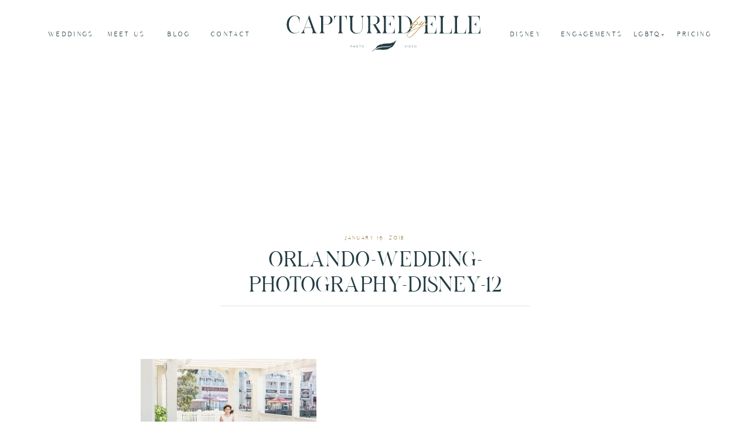

--- FILE ---
content_type: text/html; charset=UTF-8
request_url: https://capturedbyelle.com/orlando-wedding-photographer-disney-boardwalk/orlando-wedding-photography-disney-12/
body_size: 19207
content:
<!DOCTYPE html>
<html lang="en-US" class="d">
<head>
<link rel="stylesheet" type="text/css" href="//lib.showit.co/engine/2.6.4/showit.css" />
<meta name='robots' content='index, follow, max-image-preview:large, max-snippet:-1, max-video-preview:-1' />
	<!-- Pixel Cat Facebook Pixel Code -->
	<script>
	!function(f,b,e,v,n,t,s){if(f.fbq)return;n=f.fbq=function(){n.callMethod?
	n.callMethod.apply(n,arguments):n.queue.push(arguments)};if(!f._fbq)f._fbq=n;
	n.push=n;n.loaded=!0;n.version='2.0';n.queue=[];t=b.createElement(e);t.async=!0;
	t.src=v;s=b.getElementsByTagName(e)[0];s.parentNode.insertBefore(t,s)}(window,
	document,'script','https://connect.facebook.net/en_US/fbevents.js' );
	fbq( 'init', '1668595220069393' );	</script>
	<!-- DO NOT MODIFY -->
	<!-- End Facebook Pixel Code -->
	
	<!-- This site is optimized with the Yoast SEO plugin v26.8 - https://yoast.com/product/yoast-seo-wordpress/ -->
	<title>Orlando-Wedding-Photography-Disney-12 - Captured by Elle | Orlando Wedding Photographer &amp; Videographer</title>
	<link rel="canonical" href="https://capturedbyelle.com/orlando-wedding-photographer-disney-boardwalk/orlando-wedding-photography-disney-12/" />
	<meta property="og:locale" content="en_US" />
	<meta property="og:type" content="article" />
	<meta property="og:title" content="Orlando-Wedding-Photography-Disney-12 - Captured by Elle | Orlando Wedding Photographer &amp; Videographer" />
	<meta property="og:description" content="Intimate wedding ceremony at Disney&#8217;s Sea Breeze Point captured by Orlando wedding photography and videography team" />
	<meta property="og:url" content="https://capturedbyelle.com/orlando-wedding-photographer-disney-boardwalk/orlando-wedding-photography-disney-12/" />
	<meta property="og:site_name" content="Captured by Elle | Orlando Wedding Photographer &amp; Videographer" />
	<meta property="article:publisher" content="http://www.facebook.com/capturedbyellephotography" />
	<meta property="article:modified_time" content="2018-01-16T17:20:53+00:00" />
	<meta property="og:image" content="https://capturedbyelle.com/orlando-wedding-photographer-disney-boardwalk/orlando-wedding-photography-disney-12" />
	<meta property="og:image:width" content="1100" />
	<meta property="og:image:height" content="733" />
	<meta property="og:image:type" content="image/jpeg" />
	<meta name="twitter:card" content="summary_large_image" />
	<script type="application/ld+json" class="yoast-schema-graph">{"@context":"https://schema.org","@graph":[{"@type":"WebPage","@id":"https://capturedbyelle.com/orlando-wedding-photographer-disney-boardwalk/orlando-wedding-photography-disney-12/","url":"https://capturedbyelle.com/orlando-wedding-photographer-disney-boardwalk/orlando-wedding-photography-disney-12/","name":"Orlando-Wedding-Photography-Disney-12 - Captured by Elle | Orlando Wedding Photographer &amp; Videographer","isPartOf":{"@id":"https://capturedbyelle.com/#website"},"primaryImageOfPage":{"@id":"https://capturedbyelle.com/orlando-wedding-photographer-disney-boardwalk/orlando-wedding-photography-disney-12/#primaryimage"},"image":{"@id":"https://capturedbyelle.com/orlando-wedding-photographer-disney-boardwalk/orlando-wedding-photography-disney-12/#primaryimage"},"thumbnailUrl":"https://capturedbyelle.com/wp-content/uploads/2018/01/Orlando-Wedding-Photography-Disney-12.jpg","datePublished":"2018-01-16T17:15:18+00:00","dateModified":"2018-01-16T17:20:53+00:00","breadcrumb":{"@id":"https://capturedbyelle.com/orlando-wedding-photographer-disney-boardwalk/orlando-wedding-photography-disney-12/#breadcrumb"},"inLanguage":"en-US","potentialAction":[{"@type":"ReadAction","target":["https://capturedbyelle.com/orlando-wedding-photographer-disney-boardwalk/orlando-wedding-photography-disney-12/"]}]},{"@type":"ImageObject","inLanguage":"en-US","@id":"https://capturedbyelle.com/orlando-wedding-photographer-disney-boardwalk/orlando-wedding-photography-disney-12/#primaryimage","url":"https://capturedbyelle.com/wp-content/uploads/2018/01/Orlando-Wedding-Photography-Disney-12.jpg","contentUrl":"https://capturedbyelle.com/wp-content/uploads/2018/01/Orlando-Wedding-Photography-Disney-12.jpg","width":1100,"height":733,"caption":"Intimate wedding ceremony at Disney's Sea Breeze Point captured by Orlando wedding photography and videography team"},{"@type":"BreadcrumbList","@id":"https://capturedbyelle.com/orlando-wedding-photographer-disney-boardwalk/orlando-wedding-photography-disney-12/#breadcrumb","itemListElement":[{"@type":"ListItem","position":1,"name":"Home","item":"https://capturedbyelle.com/"},{"@type":"ListItem","position":2,"name":"Orlando Wedding Photography | Disney Boardwalk Sea Breeze Point","item":"https://capturedbyelle.com/orlando-wedding-photographer-disney-boardwalk/"},{"@type":"ListItem","position":3,"name":"Orlando-Wedding-Photography-Disney-12"}]},{"@type":"WebSite","@id":"https://capturedbyelle.com/#website","url":"https://capturedbyelle.com/","name":"Captured by Elle | Orlando Wedding Photographer &amp; Videographer","description":"Candid photography &amp; videography for fun loving people","potentialAction":[{"@type":"SearchAction","target":{"@type":"EntryPoint","urlTemplate":"https://capturedbyelle.com/?s={search_term_string}"},"query-input":{"@type":"PropertyValueSpecification","valueRequired":true,"valueName":"search_term_string"}}],"inLanguage":"en-US"}]}</script>
	<!-- / Yoast SEO plugin. -->


<link rel="alternate" type="application/rss+xml" title="Captured by Elle | Orlando Wedding Photographer &amp; Videographer &raquo; Feed" href="https://capturedbyelle.com/feed/" />
<link rel="alternate" type="application/rss+xml" title="Captured by Elle | Orlando Wedding Photographer &amp; Videographer &raquo; Comments Feed" href="https://capturedbyelle.com/comments/feed/" />
<script type="text/javascript">
/* <![CDATA[ */
window._wpemojiSettings = {"baseUrl":"https:\/\/s.w.org\/images\/core\/emoji\/16.0.1\/72x72\/","ext":".png","svgUrl":"https:\/\/s.w.org\/images\/core\/emoji\/16.0.1\/svg\/","svgExt":".svg","source":{"concatemoji":"https:\/\/capturedbyelle.com\/wp-includes\/js\/wp-emoji-release.min.js?ver=6.8.3"}};
/*! This file is auto-generated */
!function(s,n){var o,i,e;function c(e){try{var t={supportTests:e,timestamp:(new Date).valueOf()};sessionStorage.setItem(o,JSON.stringify(t))}catch(e){}}function p(e,t,n){e.clearRect(0,0,e.canvas.width,e.canvas.height),e.fillText(t,0,0);var t=new Uint32Array(e.getImageData(0,0,e.canvas.width,e.canvas.height).data),a=(e.clearRect(0,0,e.canvas.width,e.canvas.height),e.fillText(n,0,0),new Uint32Array(e.getImageData(0,0,e.canvas.width,e.canvas.height).data));return t.every(function(e,t){return e===a[t]})}function u(e,t){e.clearRect(0,0,e.canvas.width,e.canvas.height),e.fillText(t,0,0);for(var n=e.getImageData(16,16,1,1),a=0;a<n.data.length;a++)if(0!==n.data[a])return!1;return!0}function f(e,t,n,a){switch(t){case"flag":return n(e,"\ud83c\udff3\ufe0f\u200d\u26a7\ufe0f","\ud83c\udff3\ufe0f\u200b\u26a7\ufe0f")?!1:!n(e,"\ud83c\udde8\ud83c\uddf6","\ud83c\udde8\u200b\ud83c\uddf6")&&!n(e,"\ud83c\udff4\udb40\udc67\udb40\udc62\udb40\udc65\udb40\udc6e\udb40\udc67\udb40\udc7f","\ud83c\udff4\u200b\udb40\udc67\u200b\udb40\udc62\u200b\udb40\udc65\u200b\udb40\udc6e\u200b\udb40\udc67\u200b\udb40\udc7f");case"emoji":return!a(e,"\ud83e\udedf")}return!1}function g(e,t,n,a){var r="undefined"!=typeof WorkerGlobalScope&&self instanceof WorkerGlobalScope?new OffscreenCanvas(300,150):s.createElement("canvas"),o=r.getContext("2d",{willReadFrequently:!0}),i=(o.textBaseline="top",o.font="600 32px Arial",{});return e.forEach(function(e){i[e]=t(o,e,n,a)}),i}function t(e){var t=s.createElement("script");t.src=e,t.defer=!0,s.head.appendChild(t)}"undefined"!=typeof Promise&&(o="wpEmojiSettingsSupports",i=["flag","emoji"],n.supports={everything:!0,everythingExceptFlag:!0},e=new Promise(function(e){s.addEventListener("DOMContentLoaded",e,{once:!0})}),new Promise(function(t){var n=function(){try{var e=JSON.parse(sessionStorage.getItem(o));if("object"==typeof e&&"number"==typeof e.timestamp&&(new Date).valueOf()<e.timestamp+604800&&"object"==typeof e.supportTests)return e.supportTests}catch(e){}return null}();if(!n){if("undefined"!=typeof Worker&&"undefined"!=typeof OffscreenCanvas&&"undefined"!=typeof URL&&URL.createObjectURL&&"undefined"!=typeof Blob)try{var e="postMessage("+g.toString()+"("+[JSON.stringify(i),f.toString(),p.toString(),u.toString()].join(",")+"));",a=new Blob([e],{type:"text/javascript"}),r=new Worker(URL.createObjectURL(a),{name:"wpTestEmojiSupports"});return void(r.onmessage=function(e){c(n=e.data),r.terminate(),t(n)})}catch(e){}c(n=g(i,f,p,u))}t(n)}).then(function(e){for(var t in e)n.supports[t]=e[t],n.supports.everything=n.supports.everything&&n.supports[t],"flag"!==t&&(n.supports.everythingExceptFlag=n.supports.everythingExceptFlag&&n.supports[t]);n.supports.everythingExceptFlag=n.supports.everythingExceptFlag&&!n.supports.flag,n.DOMReady=!1,n.readyCallback=function(){n.DOMReady=!0}}).then(function(){return e}).then(function(){var e;n.supports.everything||(n.readyCallback(),(e=n.source||{}).concatemoji?t(e.concatemoji):e.wpemoji&&e.twemoji&&(t(e.twemoji),t(e.wpemoji)))}))}((window,document),window._wpemojiSettings);
/* ]]> */
</script>
<link rel='stylesheet' id='cornerstone-shortcodes-css' href='https://capturedbyelle.com/wp-content/plugins/cornerstone/assets/css/site/style.6f62d0f.css' type='text/css' media='all' />
<style id='wp-emoji-styles-inline-css' type='text/css'>

	img.wp-smiley, img.emoji {
		display: inline !important;
		border: none !important;
		box-shadow: none !important;
		height: 1em !important;
		width: 1em !important;
		margin: 0 0.07em !important;
		vertical-align: -0.1em !important;
		background: none !important;
		padding: 0 !important;
	}
</style>
<link rel='stylesheet' id='wp-block-library-css' href='https://capturedbyelle.com/wp-includes/css/dist/block-library/style.min.css?ver=6.8.3' type='text/css' media='all' />
<style id='classic-theme-styles-inline-css' type='text/css'>
/*! This file is auto-generated */
.wp-block-button__link{color:#fff;background-color:#32373c;border-radius:9999px;box-shadow:none;text-decoration:none;padding:calc(.667em + 2px) calc(1.333em + 2px);font-size:1.125em}.wp-block-file__button{background:#32373c;color:#fff;text-decoration:none}
</style>
<style id='global-styles-inline-css' type='text/css'>
:root{--wp--preset--aspect-ratio--square: 1;--wp--preset--aspect-ratio--4-3: 4/3;--wp--preset--aspect-ratio--3-4: 3/4;--wp--preset--aspect-ratio--3-2: 3/2;--wp--preset--aspect-ratio--2-3: 2/3;--wp--preset--aspect-ratio--16-9: 16/9;--wp--preset--aspect-ratio--9-16: 9/16;--wp--preset--color--black: #000000;--wp--preset--color--cyan-bluish-gray: #abb8c3;--wp--preset--color--white: #ffffff;--wp--preset--color--pale-pink: #f78da7;--wp--preset--color--vivid-red: #cf2e2e;--wp--preset--color--luminous-vivid-orange: #ff6900;--wp--preset--color--luminous-vivid-amber: #fcb900;--wp--preset--color--light-green-cyan: #7bdcb5;--wp--preset--color--vivid-green-cyan: #00d084;--wp--preset--color--pale-cyan-blue: #8ed1fc;--wp--preset--color--vivid-cyan-blue: #0693e3;--wp--preset--color--vivid-purple: #9b51e0;--wp--preset--gradient--vivid-cyan-blue-to-vivid-purple: linear-gradient(135deg,rgba(6,147,227,1) 0%,rgb(155,81,224) 100%);--wp--preset--gradient--light-green-cyan-to-vivid-green-cyan: linear-gradient(135deg,rgb(122,220,180) 0%,rgb(0,208,130) 100%);--wp--preset--gradient--luminous-vivid-amber-to-luminous-vivid-orange: linear-gradient(135deg,rgba(252,185,0,1) 0%,rgba(255,105,0,1) 100%);--wp--preset--gradient--luminous-vivid-orange-to-vivid-red: linear-gradient(135deg,rgba(255,105,0,1) 0%,rgb(207,46,46) 100%);--wp--preset--gradient--very-light-gray-to-cyan-bluish-gray: linear-gradient(135deg,rgb(238,238,238) 0%,rgb(169,184,195) 100%);--wp--preset--gradient--cool-to-warm-spectrum: linear-gradient(135deg,rgb(74,234,220) 0%,rgb(151,120,209) 20%,rgb(207,42,186) 40%,rgb(238,44,130) 60%,rgb(251,105,98) 80%,rgb(254,248,76) 100%);--wp--preset--gradient--blush-light-purple: linear-gradient(135deg,rgb(255,206,236) 0%,rgb(152,150,240) 100%);--wp--preset--gradient--blush-bordeaux: linear-gradient(135deg,rgb(254,205,165) 0%,rgb(254,45,45) 50%,rgb(107,0,62) 100%);--wp--preset--gradient--luminous-dusk: linear-gradient(135deg,rgb(255,203,112) 0%,rgb(199,81,192) 50%,rgb(65,88,208) 100%);--wp--preset--gradient--pale-ocean: linear-gradient(135deg,rgb(255,245,203) 0%,rgb(182,227,212) 50%,rgb(51,167,181) 100%);--wp--preset--gradient--electric-grass: linear-gradient(135deg,rgb(202,248,128) 0%,rgb(113,206,126) 100%);--wp--preset--gradient--midnight: linear-gradient(135deg,rgb(2,3,129) 0%,rgb(40,116,252) 100%);--wp--preset--font-size--small: 13px;--wp--preset--font-size--medium: 20px;--wp--preset--font-size--large: 36px;--wp--preset--font-size--x-large: 42px;--wp--preset--spacing--20: 0.44rem;--wp--preset--spacing--30: 0.67rem;--wp--preset--spacing--40: 1rem;--wp--preset--spacing--50: 1.5rem;--wp--preset--spacing--60: 2.25rem;--wp--preset--spacing--70: 3.38rem;--wp--preset--spacing--80: 5.06rem;--wp--preset--shadow--natural: 6px 6px 9px rgba(0, 0, 0, 0.2);--wp--preset--shadow--deep: 12px 12px 50px rgba(0, 0, 0, 0.4);--wp--preset--shadow--sharp: 6px 6px 0px rgba(0, 0, 0, 0.2);--wp--preset--shadow--outlined: 6px 6px 0px -3px rgba(255, 255, 255, 1), 6px 6px rgba(0, 0, 0, 1);--wp--preset--shadow--crisp: 6px 6px 0px rgba(0, 0, 0, 1);}:where(.is-layout-flex){gap: 0.5em;}:where(.is-layout-grid){gap: 0.5em;}body .is-layout-flex{display: flex;}.is-layout-flex{flex-wrap: wrap;align-items: center;}.is-layout-flex > :is(*, div){margin: 0;}body .is-layout-grid{display: grid;}.is-layout-grid > :is(*, div){margin: 0;}:where(.wp-block-columns.is-layout-flex){gap: 2em;}:where(.wp-block-columns.is-layout-grid){gap: 2em;}:where(.wp-block-post-template.is-layout-flex){gap: 1.25em;}:where(.wp-block-post-template.is-layout-grid){gap: 1.25em;}.has-black-color{color: var(--wp--preset--color--black) !important;}.has-cyan-bluish-gray-color{color: var(--wp--preset--color--cyan-bluish-gray) !important;}.has-white-color{color: var(--wp--preset--color--white) !important;}.has-pale-pink-color{color: var(--wp--preset--color--pale-pink) !important;}.has-vivid-red-color{color: var(--wp--preset--color--vivid-red) !important;}.has-luminous-vivid-orange-color{color: var(--wp--preset--color--luminous-vivid-orange) !important;}.has-luminous-vivid-amber-color{color: var(--wp--preset--color--luminous-vivid-amber) !important;}.has-light-green-cyan-color{color: var(--wp--preset--color--light-green-cyan) !important;}.has-vivid-green-cyan-color{color: var(--wp--preset--color--vivid-green-cyan) !important;}.has-pale-cyan-blue-color{color: var(--wp--preset--color--pale-cyan-blue) !important;}.has-vivid-cyan-blue-color{color: var(--wp--preset--color--vivid-cyan-blue) !important;}.has-vivid-purple-color{color: var(--wp--preset--color--vivid-purple) !important;}.has-black-background-color{background-color: var(--wp--preset--color--black) !important;}.has-cyan-bluish-gray-background-color{background-color: var(--wp--preset--color--cyan-bluish-gray) !important;}.has-white-background-color{background-color: var(--wp--preset--color--white) !important;}.has-pale-pink-background-color{background-color: var(--wp--preset--color--pale-pink) !important;}.has-vivid-red-background-color{background-color: var(--wp--preset--color--vivid-red) !important;}.has-luminous-vivid-orange-background-color{background-color: var(--wp--preset--color--luminous-vivid-orange) !important;}.has-luminous-vivid-amber-background-color{background-color: var(--wp--preset--color--luminous-vivid-amber) !important;}.has-light-green-cyan-background-color{background-color: var(--wp--preset--color--light-green-cyan) !important;}.has-vivid-green-cyan-background-color{background-color: var(--wp--preset--color--vivid-green-cyan) !important;}.has-pale-cyan-blue-background-color{background-color: var(--wp--preset--color--pale-cyan-blue) !important;}.has-vivid-cyan-blue-background-color{background-color: var(--wp--preset--color--vivid-cyan-blue) !important;}.has-vivid-purple-background-color{background-color: var(--wp--preset--color--vivid-purple) !important;}.has-black-border-color{border-color: var(--wp--preset--color--black) !important;}.has-cyan-bluish-gray-border-color{border-color: var(--wp--preset--color--cyan-bluish-gray) !important;}.has-white-border-color{border-color: var(--wp--preset--color--white) !important;}.has-pale-pink-border-color{border-color: var(--wp--preset--color--pale-pink) !important;}.has-vivid-red-border-color{border-color: var(--wp--preset--color--vivid-red) !important;}.has-luminous-vivid-orange-border-color{border-color: var(--wp--preset--color--luminous-vivid-orange) !important;}.has-luminous-vivid-amber-border-color{border-color: var(--wp--preset--color--luminous-vivid-amber) !important;}.has-light-green-cyan-border-color{border-color: var(--wp--preset--color--light-green-cyan) !important;}.has-vivid-green-cyan-border-color{border-color: var(--wp--preset--color--vivid-green-cyan) !important;}.has-pale-cyan-blue-border-color{border-color: var(--wp--preset--color--pale-cyan-blue) !important;}.has-vivid-cyan-blue-border-color{border-color: var(--wp--preset--color--vivid-cyan-blue) !important;}.has-vivid-purple-border-color{border-color: var(--wp--preset--color--vivid-purple) !important;}.has-vivid-cyan-blue-to-vivid-purple-gradient-background{background: var(--wp--preset--gradient--vivid-cyan-blue-to-vivid-purple) !important;}.has-light-green-cyan-to-vivid-green-cyan-gradient-background{background: var(--wp--preset--gradient--light-green-cyan-to-vivid-green-cyan) !important;}.has-luminous-vivid-amber-to-luminous-vivid-orange-gradient-background{background: var(--wp--preset--gradient--luminous-vivid-amber-to-luminous-vivid-orange) !important;}.has-luminous-vivid-orange-to-vivid-red-gradient-background{background: var(--wp--preset--gradient--luminous-vivid-orange-to-vivid-red) !important;}.has-very-light-gray-to-cyan-bluish-gray-gradient-background{background: var(--wp--preset--gradient--very-light-gray-to-cyan-bluish-gray) !important;}.has-cool-to-warm-spectrum-gradient-background{background: var(--wp--preset--gradient--cool-to-warm-spectrum) !important;}.has-blush-light-purple-gradient-background{background: var(--wp--preset--gradient--blush-light-purple) !important;}.has-blush-bordeaux-gradient-background{background: var(--wp--preset--gradient--blush-bordeaux) !important;}.has-luminous-dusk-gradient-background{background: var(--wp--preset--gradient--luminous-dusk) !important;}.has-pale-ocean-gradient-background{background: var(--wp--preset--gradient--pale-ocean) !important;}.has-electric-grass-gradient-background{background: var(--wp--preset--gradient--electric-grass) !important;}.has-midnight-gradient-background{background: var(--wp--preset--gradient--midnight) !important;}.has-small-font-size{font-size: var(--wp--preset--font-size--small) !important;}.has-medium-font-size{font-size: var(--wp--preset--font-size--medium) !important;}.has-large-font-size{font-size: var(--wp--preset--font-size--large) !important;}.has-x-large-font-size{font-size: var(--wp--preset--font-size--x-large) !important;}
:where(.wp-block-post-template.is-layout-flex){gap: 1.25em;}:where(.wp-block-post-template.is-layout-grid){gap: 1.25em;}
:where(.wp-block-columns.is-layout-flex){gap: 2em;}:where(.wp-block-columns.is-layout-grid){gap: 2em;}
:root :where(.wp-block-pullquote){font-size: 1.5em;line-height: 1.6;}
</style>
<link rel='stylesheet' id='pub-style-css' href='https://capturedbyelle.com/wp-content/themes/showit/pubs/0idk1uk_qz-xab9uma2zbw/20260115210615Sqd9a9g/assets/pub.css?ver=1768511180' type='text/css' media='all' />
<link rel='stylesheet' id='cs-css' href='https://capturedbyelle.com/wp-content/plugins/cornerstone/assets/css/site/plugin.6f62d0f.css' type='text/css' media='all' />
<style id='cs-inline-css' type='text/css'>
 @font-face{font-family:'FontAwesomePro';font-style:normal;font-weight:900;font-display:block;src:url('https://capturedbyelle.com/wp-content/plugins/cornerstone/assets/fonts/fa-solid-900.woff2') format('woff2'),url('https://capturedbyelle.com/wp-content/plugins/cornerstone/assets/fonts/fa-solid-900.woff') format('woff'),url('https://capturedbyelle.com/wp-content/plugins/cornerstone/assets/fonts/fa-solid-900.ttf') format('truetype');}[data-x-fa-pro-icon]{font-family:"FontAwesomePro" !important;}[data-x-fa-pro-icon]:before{content:attr(data-x-fa-pro-icon);}[data-x-icon],[data-x-icon-o],[data-x-icon-l],[data-x-icon-s],[data-x-icon-b],[data-x-fa-pro-icon],[class*="cs-fa-"]{display:inline-block;font-style:normal;font-weight:400;text-decoration:inherit;text-rendering:auto;-webkit-font-smoothing:antialiased;-moz-osx-font-smoothing:grayscale;}[data-x-icon].left,[data-x-icon-o].left,[data-x-icon-l].left,[data-x-icon-s].left,[data-x-icon-b].left,[data-x-fa-pro-icon].left,[class*="cs-fa-"].left{margin-right:0.5em;}[data-x-icon].right,[data-x-icon-o].right,[data-x-icon-l].right,[data-x-icon-s].right,[data-x-icon-b].right,[data-x-fa-pro-icon].right,[class*="cs-fa-"].right{margin-left:0.5em;}[data-x-icon]:before,[data-x-icon-o]:before,[data-x-icon-l]:before,[data-x-icon-s]:before,[data-x-icon-b]:before,[data-x-fa-pro-icon]:before,[class*="cs-fa-"]:before{line-height:1;}@font-face{font-family:'FontAwesome';font-style:normal;font-weight:900;font-display:block;src:url('https://capturedbyelle.com/wp-content/plugins/cornerstone/assets/fonts/fa-solid-900.woff2') format('woff2'),url('https://capturedbyelle.com/wp-content/plugins/cornerstone/assets/fonts/fa-solid-900.woff') format('woff'),url('https://capturedbyelle.com/wp-content/plugins/cornerstone/assets/fonts/fa-solid-900.ttf') format('truetype');}[data-x-icon],[data-x-icon-s],[data-x-icon][class*="cs-fa-"]{font-family:"FontAwesome" !important;font-weight:900;}[data-x-icon]:before,[data-x-icon][class*="cs-fa-"]:before{content:attr(data-x-icon);}[data-x-icon-s]:before{content:attr(data-x-icon-s);}@font-face{font-family:'FontAwesomeRegular';font-style:normal;font-weight:400;font-display:block;src:url('https://capturedbyelle.com/wp-content/plugins/cornerstone/assets/fonts/fa-regular-400.woff2') format('woff2'),url('https://capturedbyelle.com/wp-content/plugins/cornerstone/assets/fonts/fa-regular-400.woff') format('woff'),url('https://capturedbyelle.com/wp-content/plugins/cornerstone/assets/fonts/fa-regular-400.ttf') format('truetype');}@font-face{font-family:'FontAwesomePro';font-style:normal;font-weight:400;font-display:block;src:url('https://capturedbyelle.com/wp-content/plugins/cornerstone/assets/fonts/fa-regular-400.woff2') format('woff2'),url('https://capturedbyelle.com/wp-content/plugins/cornerstone/assets/fonts/fa-regular-400.woff') format('woff'),url('https://capturedbyelle.com/wp-content/plugins/cornerstone/assets/fonts/fa-regular-400.ttf') format('truetype');}[data-x-icon-o]{font-family:"FontAwesomeRegular" !important;}[data-x-icon-o]:before{content:attr(data-x-icon-o);}@font-face{font-family:'FontAwesomeLight';font-style:normal;font-weight:300;font-display:block;src:url('https://capturedbyelle.com/wp-content/plugins/cornerstone/assets/fonts/fa-light-300.woff2') format('woff2'),url('https://capturedbyelle.com/wp-content/plugins/cornerstone/assets/fonts/fa-light-300.woff') format('woff'),url('https://capturedbyelle.com/wp-content/plugins/cornerstone/assets/fonts/fa-light-300.ttf') format('truetype');}@font-face{font-family:'FontAwesomePro';font-style:normal;font-weight:300;font-display:block;src:url('https://capturedbyelle.com/wp-content/plugins/cornerstone/assets/fonts/fa-light-300.woff2') format('woff2'),url('https://capturedbyelle.com/wp-content/plugins/cornerstone/assets/fonts/fa-light-300.woff') format('woff'),url('https://capturedbyelle.com/wp-content/plugins/cornerstone/assets/fonts/fa-light-300.ttf') format('truetype');}[data-x-icon-l]{font-family:"FontAwesomeLight" !important;font-weight:300;}[data-x-icon-l]:before{content:attr(data-x-icon-l);}@font-face{font-family:'FontAwesomeBrands';font-style:normal;font-weight:normal;font-display:block;src:url('https://capturedbyelle.com/wp-content/plugins/cornerstone/assets/fonts/fa-brands-400.woff2') format('woff2'),url('https://capturedbyelle.com/wp-content/plugins/cornerstone/assets/fonts/fa-brands-400.woff') format('woff'),url('https://capturedbyelle.com/wp-content/plugins/cornerstone/assets/fonts/fa-brands-400.ttf') format('truetype');}[data-x-icon-b]{font-family:"FontAwesomeBrands" !important;}[data-x-icon-b]:before{content:attr(data-x-icon-b);}
</style>
<script type="text/javascript" src="https://capturedbyelle.com/wp-includes/js/jquery/jquery.min.js?ver=3.7.1" id="jquery-core-js"></script>
<script type="text/javascript" id="jquery-core-js-after">
/* <![CDATA[ */
$ = jQuery;
/* ]]> */
</script>
<script type="text/javascript" src="https://capturedbyelle.com/wp-includes/js/jquery/jquery-migrate.min.js?ver=3.4.1" id="jquery-migrate-js"></script>
<script type="text/javascript" src="https://capturedbyelle.com/wp-content/plugins/revslider/public/assets/js/rbtools.min.js?ver=6.5.14" async id="tp-tools-js"></script>
<script type="text/javascript" src="https://capturedbyelle.com/wp-content/plugins/revslider/public/assets/js/rs6.min.js?ver=6.5.14" async id="revmin-js"></script>
<script type="text/javascript" src="https://capturedbyelle.com/wp-content/themes/showit/pubs/0idk1uk_qz-xab9uma2zbw/20260115210615Sqd9a9g/assets/pub.js?ver=1768511180" id="pub-script-js"></script>
<link rel="https://api.w.org/" href="https://capturedbyelle.com/wp-json/" /><link rel="alternate" title="JSON" type="application/json" href="https://capturedbyelle.com/wp-json/wp/v2/media/7912" /><link rel="EditURI" type="application/rsd+xml" title="RSD" href="https://capturedbyelle.com/xmlrpc.php?rsd" />
<link rel='shortlink' href='https://capturedbyelle.com/?p=7912' />
<link rel="alternate" title="oEmbed (JSON)" type="application/json+oembed" href="https://capturedbyelle.com/wp-json/oembed/1.0/embed?url=https%3A%2F%2Fcapturedbyelle.com%2Forlando-wedding-photographer-disney-boardwalk%2Forlando-wedding-photography-disney-12%2F" />
<link rel="alternate" title="oEmbed (XML)" type="text/xml+oembed" href="https://capturedbyelle.com/wp-json/oembed/1.0/embed?url=https%3A%2F%2Fcapturedbyelle.com%2Forlando-wedding-photographer-disney-boardwalk%2Forlando-wedding-photography-disney-12%2F&#038;format=xml" />
<meta name="generator" content="Powered by Slider Revolution 6.5.14 - responsive, Mobile-Friendly Slider Plugin for WordPress with comfortable drag and drop interface." />
<link rel="icon" href="https://capturedbyelle.com/wp-content/uploads/2022/08/cropped-Captured-by-Elle-03-32x32.png" sizes="32x32" />
<link rel="icon" href="https://capturedbyelle.com/wp-content/uploads/2022/08/cropped-Captured-by-Elle-03-192x192.png" sizes="192x192" />
<link rel="apple-touch-icon" href="https://capturedbyelle.com/wp-content/uploads/2022/08/cropped-Captured-by-Elle-03-180x180.png" />
<meta name="msapplication-TileImage" content="https://capturedbyelle.com/wp-content/uploads/2022/08/cropped-Captured-by-Elle-03-270x270.png" />
<script>function setREVStartSize(e){
			//window.requestAnimationFrame(function() {
				window.RSIW = window.RSIW===undefined ? window.innerWidth : window.RSIW;
				window.RSIH = window.RSIH===undefined ? window.innerHeight : window.RSIH;
				try {
					var pw = document.getElementById(e.c).parentNode.offsetWidth,
						newh;
					pw = pw===0 || isNaN(pw) ? window.RSIW : pw;
					e.tabw = e.tabw===undefined ? 0 : parseInt(e.tabw);
					e.thumbw = e.thumbw===undefined ? 0 : parseInt(e.thumbw);
					e.tabh = e.tabh===undefined ? 0 : parseInt(e.tabh);
					e.thumbh = e.thumbh===undefined ? 0 : parseInt(e.thumbh);
					e.tabhide = e.tabhide===undefined ? 0 : parseInt(e.tabhide);
					e.thumbhide = e.thumbhide===undefined ? 0 : parseInt(e.thumbhide);
					e.mh = e.mh===undefined || e.mh=="" || e.mh==="auto" ? 0 : parseInt(e.mh,0);
					if(e.layout==="fullscreen" || e.l==="fullscreen")
						newh = Math.max(e.mh,window.RSIH);
					else{
						e.gw = Array.isArray(e.gw) ? e.gw : [e.gw];
						for (var i in e.rl) if (e.gw[i]===undefined || e.gw[i]===0) e.gw[i] = e.gw[i-1];
						e.gh = e.el===undefined || e.el==="" || (Array.isArray(e.el) && e.el.length==0)? e.gh : e.el;
						e.gh = Array.isArray(e.gh) ? e.gh : [e.gh];
						for (var i in e.rl) if (e.gh[i]===undefined || e.gh[i]===0) e.gh[i] = e.gh[i-1];
											
						var nl = new Array(e.rl.length),
							ix = 0,
							sl;
						e.tabw = e.tabhide>=pw ? 0 : e.tabw;
						e.thumbw = e.thumbhide>=pw ? 0 : e.thumbw;
						e.tabh = e.tabhide>=pw ? 0 : e.tabh;
						e.thumbh = e.thumbhide>=pw ? 0 : e.thumbh;
						for (var i in e.rl) nl[i] = e.rl[i]<window.RSIW ? 0 : e.rl[i];
						sl = nl[0];
						for (var i in nl) if (sl>nl[i] && nl[i]>0) { sl = nl[i]; ix=i;}
						var m = pw>(e.gw[ix]+e.tabw+e.thumbw) ? 1 : (pw-(e.tabw+e.thumbw)) / (e.gw[ix]);
						newh =  (e.gh[ix] * m) + (e.tabh + e.thumbh);
					}
					var el = document.getElementById(e.c);
					if (el!==null && el) el.style.height = newh+"px";
					el = document.getElementById(e.c+"_wrapper");
					if (el!==null && el) {
						el.style.height = newh+"px";
						el.style.display = "block";
					}
				} catch(e){
					console.log("Failure at Presize of Slider:" + e)
				}
			//});
		  };</script>
<style> #cs-content .x-accordion,#cs-content .x-alert,#cs-content .x-audio,#cs-content .x-author-box,#cs-content .x-base-margin,#cs-content .x-block-grid,#cs-content .x-card-outer,#cs-content .x-code,#cs-content .x-columnize,#cs-content .x-entry-share,#cs-content div.x-feature-box,#cs-content .x-feature-list,#cs-content .x-flexslider-shortcode-container,#cs-content .x-gap,#cs-content .x-img,#cs-content .x-map,#cs-content .x-promo,#cs-content .x-prompt,#cs-content .x-recent-posts,#cs-content .x-section,#cs-content .x-skill-bar,#cs-content .x-tab-content,#cs-content .x-video{margin-bottom:1.5em;}#cs-content .x-blockquote:not(.x-pullquote),#cs-content .x-callout,#cs-content .x-hr,#cs-content .x-pricing-table{margin-top:1.5em;margin-bottom:1.5em;}@media (max-width:766.98px){#cs-content .x-pullquote.left,#cs-content .x-pullquote.right{margin-top:1.5em;margin-bottom:1.5em;}}@media (max-width:479.98px){#cs-content .x-toc.left,#cs-content .x-toc.right{margin-bottom:1.5em;}}#cs-content .x-container.width{width:88%;}#cs-content .x-container.max{max-width:1200px;}#cs-content .x-accordion-heading .x-accordion-toggle.collapsed,#cs-content .x-nav-tabs > li > a,#cs-content .x-recent-posts .h-recent-posts,#cs-content .x-recent-posts .x-recent-posts-date{color:rgb(0,0,0);}#cs-content .x-accordion-heading .x-accordion-toggle.collapsed:hover,#cs-content .x-accordion-heading .x-accordion-toggle,#cs-content .x-nav-tabs > li > a:hover,#cs-content .x-nav-tabs > .active > a,#cs-content .x-nav-tabs > .active > a:hover,#cs-content .x-recent-posts a:hover .h-recent-posts{color:rgb(0,0,0);}#cs-content a.x-img-thumbnail:hover{border-color:rgb(0,0,0);}#cs-content .x-dropcap,#cs-content .x-highlight,#cs-content .x-pricing-column.featured h2,#cs-content .x-recent-posts .x-recent-posts-img:after{background-color:rgb(0,0,0);}#cs-content .x-btn{color:#ffffff;border-color:#ac1100;background-color:#ff2a13;border-width:3px;text-transform:uppercase;background-color:transparent;}#cs-content a.x-btn:hover{color:#ffffff;border-color:#600900;background-color:#ef2201;border-width:3px;text-transform:uppercase;background-color:transparent;}#cs-content .x-btn.x-btn-real,#cs-content .x-btn.x-btn-real:hover{margin-bottom:0.25em;text-shadow:0 0.075em 0.075em rgba(0,0,0,0.65);}#cs-content .x-btn.x-btn-real{box-shadow:0 0.25em 0 0 #a71000,0 4px 9px rgba(0,0,0,0.75);}#cs-content .x-btn.x-btn-real:hover{box-shadow:0 0.25em 0 0 #a71000,0 4px 9px rgba(0,0,0,0.75);}#cs-content .x-btn.x-btn-flat,#cs-content .x-btn.x-btn-flat:hover{margin-bottom:0;text-shadow:0 0.075em 0.075em rgba(0,0,0,0.65);box-shadow:none;}#cs-content .x-btn.x-btn-transparent,#cs-content .x-btn.x-btn-transparent:hover{margin-bottom:0;border-width:3px;text-shadow:none;text-transform:uppercase;background-color:transparent;box-shadow:none;}</style><script>
  (function(i,s,o,g,r,a,m){i['GoogleAnalyticsObject']=r;i[r]=i[r]||function(){
  (i[r].q=i[r].q||[]).push(arguments)},i[r].l=1*new Date();a=s.createElement(o),
  m=s.getElementsByTagName(o)[0];a.async=1;a.src=g;m.parentNode.insertBefore(a,m)
  })(window,document,'script','//www.google-analytics.com/analytics.js','ga');

  ga('create', 'UA-46625666-1', 'auto');
  ga('send', 'pageview');

</script>
<meta charset="UTF-8" />
<meta name="viewport" content="width=device-width, initial-scale=1" />
<link rel="icon" type="image/png" href="//static.showit.co/200/_rGw1ybOSkuY8XDo3mRH0g/174959/white_featured_on_icons-1.png" />
<link rel="preconnect" href="https://static.showit.co" />

<link rel="preconnect" href="https://fonts.googleapis.com">
<link rel="preconnect" href="https://fonts.gstatic.com" crossorigin>
<link href="https://fonts.googleapis.com/css?family=Raleway:regular" rel="stylesheet" type="text/css"/>
<style>
@font-face{font-family:Saudagar;src:url('//static.showit.co/file/dLNtA6fi7ueWeOEg0Mq7OQ/174959/saudagar.woff');}
@font-face{font-family:Angle Serif;src:url('//static.showit.co/file/ctEvI5ncR1GLA_Nd3Ku4iw/174959/angle.woff');}
@font-face{font-family:Bruney;src:url('//static.showit.co/file/HJRZWgzKsqGCnufipsIaRQ/174959/bruney.woff');}
@font-face{font-family:Lorsche Display;src:url('//static.showit.co/file/m0njKQG6QKaKOCSH7DOrrA/174959/lorschedisplay-regular.woff');}
</style>
<script id="init_data" type="application/json">
{"mobile":{"w":320},"desktop":{"w":1200,"defaultTrIn":{"type":"fade"},"defaultTrOut":{"type":"fade"},"bgFillType":"color","bgColor":"#000000:0"},"sid":"0idk1uk_qz-xab9uma2zbw","break":768,"assetURL":"//static.showit.co","contactFormId":"174959/306899","cfAction":"aHR0cHM6Ly9jbGllbnRzZXJ2aWNlLnNob3dpdC5jby9jb250YWN0Zm9ybQ==","sgAction":"aHR0cHM6Ly9jbGllbnRzZXJ2aWNlLnNob3dpdC5jby9zb2NpYWxncmlk","blockData":[{"slug":"header","visible":"a","states":[],"d":{"h":113,"w":1200,"locking":{"side":"st","scrollOffset":1},"bgFillType":"color","bgColor":"colors-7","bgMediaType":"none"},"m":{"h":77,"w":320,"locking":{"side":"st","scrollOffset":1},"bgFillType":"color","bgColor":"colors-7","bgMediaType":"none"}},{"slug":"post-title","visible":"a","states":[],"d":{"h":402,"w":1200,"locking":{"offset":100},"nature":"dH","bgFillType":"color","bgColor":"#FFFFFF","bgMediaType":"none"},"m":{"h":261,"w":320,"nature":"dH","bgFillType":"color","bgColor":"#FFFFFF","bgMediaType":"none"}},{"slug":"post-meta","visible":"a","states":[],"d":{"h":539,"w":1200,"nature":"dH","bgFillType":"color","bgColor":"#FFFFFF","bgMediaType":"none"},"m":{"h":339,"w":320,"nature":"dH","bgFillType":"color","bgColor":"#FFFFFF","bgMediaType":"none"}},{"slug":"pagination","visible":"a","states":[],"d":{"h":125,"w":1200,"nature":"dH","bgFillType":"color","bgColor":"#FFFFFF","bgMediaType":"none"},"m":{"h":126,"w":320,"nature":"dH","bgFillType":"color","bgColor":"#FFFFFF","bgMediaType":"none"}},{"slug":"follow","visible":"a","states":[],"d":{"h":230,"w":1200,"bgFillType":"color","bgColor":"colors-7","bgMediaType":"none"},"m":{"h":97,"w":320,"bgFillType":"color","bgColor":"colors-7","bgMediaType":"none"}},{"slug":"footer","visible":"a","states":[],"d":{"h":513,"w":1200,"bgFillType":"color","bgColor":"colors-5","bgMediaType":"none"},"m":{"h":307,"w":320,"bgFillType":"color","bgColor":"colors-5","bgMediaType":"none"}},{"slug":"color-block-bottom","visible":"a","states":[],"d":{"h":40,"w":1200,"bgFillType":"color","bgColor":"colors-0","bgMediaType":"none"},"m":{"h":53,"w":320,"bgFillType":"color","bgColor":"colors-0","bgMediaType":"none"}},{"slug":"mobile-nav","visible":"m","states":[],"d":{"h":200,"w":1200,"bgFillType":"color","bgColor":"colors-7","bgMediaType":"none"},"m":{"h":600,"w":320,"locking":{"side":"t"},"bgFillType":"color","bgColor":"colors-7:95","bgMediaType":"none"}}],"elementData":[{"type":"text","visible":"d","id":"header_0","blockId":"header","m":{"x":53,"y":41,"w":83,"h":21,"a":0},"d":{"x":42,"y":49,"w":69,"h":16,"a":0}},{"type":"icon","visible":"m","id":"header_1","blockId":"header","m":{"x":279,"y":24,"w":29,"h":29,"a":0},"d":{"x":1161,"y":37,"w":35,"h":35,"a":0},"pc":[{"type":"show","block":"mobile-nav"}]},{"type":"svg","visible":"a","id":"header_2","blockId":"header","m":{"x":54,"y":14,"w":212,"h":50,"a":0},"d":{"x":447,"y":17,"w":335,"h":80,"a":0},"c":{"key":"IWAe6SPnRGWLNCszUd1sew/174959/captured_by_elle-08.svg","aspect_ratio":5.08475}},{"type":"text","visible":"d","id":"header_3","blockId":"header","m":{"x":53,"y":41,"w":83,"h":21,"a":0},"d":{"x":143,"y":49,"w":67,"h":16,"a":0}},{"type":"text","visible":"d","id":"header_4","blockId":"header","m":{"x":53,"y":41,"w":83,"h":21,"a":0},"d":{"x":245,"y":49,"w":42,"h":16,"a":0}},{"type":"text","visible":"d","id":"header_5","blockId":"header","m":{"x":53,"y":41,"w":83,"h":21,"a":0},"d":{"x":1114,"y":49,"w":61,"h":16,"a":0}},{"type":"text","visible":"d","id":"header_6","blockId":"header","m":{"x":53,"y":41,"w":83,"h":21,"a":0},"d":{"x":320,"y":49,"w":68,"h":16,"a":0}},{"type":"text","visible":"d","id":"header_7","blockId":"header","m":{"x":53,"y":41,"w":83,"h":21,"a":0},"d":{"x":828,"y":49,"w":56,"h":16,"a":0}},{"type":"text","visible":"d","id":"header_8","blockId":"header","m":{"x":53,"y":41,"w":83,"h":21,"a":0},"d":{"x":918,"y":49,"w":98,"h":16,"a":0}},{"type":"text","visible":"d","id":"header_9","blockId":"header","m":{"x":53,"y":41,"w":83,"h":21,"a":0},"d":{"x":1042,"y":49,"w":49,"h":16,"a":0}},{"type":"graphic","visible":"a","id":"post-title_0","blockId":"post-title","m":{"x":27,"y":4,"w":267,"h":177,"a":0},"d":{"x":0,"y":0,"w":1200,"h":390,"a":0,"gs":{"s":50},"lockH":"s","lockV":"s"},"c":{"key":"6Jz_-NzEQsq11eVmPqw1sA/174959/orlando-engagement-photographer-bok-tower-1.jpg","aspect_ratio":1.50021}},{"type":"simple","visible":"d","id":"post-title_1","blockId":"post-title","m":{"x":21,"y":376,"w":278,"h":378,"a":0},"d":{"x":280,"y":255,"w":641,"h":123,"a":0,"lockV":"bs"}},{"type":"line","visible":"a","id":"post-title_2","blockId":"post-title","m":{"x":78,"y":730,"w":165,"a":0},"d":{"x":335,"y":364,"w":530,"h":1,"a":0,"trIn":{"cl":"fadeIn","d":1,"dl":"0"},"lockV":"b"}},{"type":"text","visible":"a","id":"post-title_3","blockId":"post-title","m":{"x":20,"y":211,"w":280,"h":9,"a":0},"d":{"x":350,"y":263,"w":500,"h":17,"a":0,"trIn":{"cl":"fadeIn","d":1,"dl":"0"}}},{"type":"text","visible":"a","id":"post-title_4","blockId":"post-title","m":{"x":20,"y":196,"w":280,"h":9,"a":0},"d":{"x":350,"y":286,"w":500,"h":17,"a":0,"trIn":{"cl":"fadeIn","d":1,"dl":"0"}}},{"type":"text","visible":"a","id":"post-title_5","blockId":"post-title","m":{"x":20,"y":232,"w":280,"h":23,"a":0},"d":{"x":308,"y":313,"w":584,"h":41,"a":0}},{"type":"text","visible":"a","id":"post-meta_0","blockId":"post-meta","m":{"x":20,"y":14,"w":280,"h":280,"a":0},"d":{"x":200,"y":53,"w":800,"h":407,"a":0}},{"type":"text","visible":"a","id":"pagination_0","blockId":"pagination","m":{"x":12,"y":25,"w":296,"h":38,"a":0},"d":{"x":641,"y":39,"w":500,"h":17,"a":0}},{"type":"text","visible":"a","id":"pagination_1","blockId":"pagination","m":{"x":12,"y":84,"w":296,"h":39,"a":0},"d":{"x":59,"y":39,"w":500,"h":17,"a":0}},{"type":"social","visible":"a","id":"follow_0","blockId":"follow","m":{"x":4,"y":41,"w":313,"h":73,"a":0},"d":{"x":50,"y":95,"w":1100,"h":178,"a":0}},{"type":"text","visible":"a","id":"follow_1","blockId":"follow","m":{"x":8,"y":21,"w":91,"h":17,"a":0},"d":{"x":57,"y":60,"w":204,"h":38,"a":0}},{"type":"line","visible":"a","id":"follow_2","blockId":"follow","m":{"x":103,"y":28,"w":115,"a":0},"d":{"x":267,"y":71,"w":679,"h":1,"a":0}},{"type":"icon","visible":"a","id":"follow_3","blockId":"follow","m":{"x":299,"y":21,"w":14,"h":14,"a":0},"d":{"x":1120,"y":60,"w":23,"h":23,"a":0}},{"type":"icon","visible":"a","id":"follow_4","blockId":"follow","m":{"x":228,"y":21,"w":14,"h":14,"a":0},"d":{"x":974,"y":60,"w":23,"h":23,"a":0}},{"type":"icon","visible":"a","id":"follow_5","blockId":"follow","m":{"x":244,"y":21,"w":14,"h":14,"a":0},"d":{"x":1008,"y":60,"w":23,"h":23,"a":0}},{"type":"icon","visible":"a","id":"follow_6","blockId":"follow","m":{"x":260,"y":21,"w":14,"h":14,"a":0},"d":{"x":1042,"y":60,"w":23,"h":23,"a":0}},{"type":"icon","visible":"a","id":"follow_7","blockId":"follow","m":{"x":279,"y":21,"w":14,"h":14,"a":0},"d":{"x":1080,"y":60,"w":23,"h":23,"a":0}},{"type":"svg","visible":"a","id":"footer_0","blockId":"footer","m":{"x":56,"y":35,"w":208,"h":110,"a":0},"d":{"x":457,"y":165,"w":287,"h":152,"a":0},"c":{"key":"y8krdfsVRsmYg0i9vlrcNA/174959/captured_by_elle-01.svg","aspect_ratio":1.88667}},{"type":"line","visible":"a","id":"footer_1","blockId":"footer","m":{"x":48,"y":164,"w":224,"a":0},"d":{"x":693,"y":472,"w":150,"h":1,"a":0}},{"type":"line","visible":"a","id":"footer_2","blockId":"footer","m":{"x":58,"y":274,"w":38,"a":0},"d":{"x":183,"y":111,"w":834,"h":1,"a":0}},{"type":"line","visible":"a","id":"footer_3","blockId":"footer","m":{"x":224,"y":274,"w":38,"a":0},"d":{"x":358,"y":472,"w":150,"h":1,"a":0}},{"type":"text","visible":"a","id":"footer_4","blockId":"footer","m":{"x":10,"y":182,"w":300,"h":64,"a":0},"d":{"x":50,"y":359,"w":1100,"h":53,"a":0}},{"type":"text","visible":"a","id":"footer_5","blockId":"footer","m":{"x":99,"y":266,"w":123,"h":19,"a":0},"d":{"x":530,"y":438,"w":140,"h":59,"a":0}},{"type":"text","visible":"d","id":"footer_6","blockId":"footer","m":{"x":95,"y":11,"w":130.2,"h":31,"a":0},"d":{"x":942,"y":73,"w":75,"h":18,"a":0}},{"type":"text","visible":"d","id":"footer_7","blockId":"footer","m":{"x":95,"y":11,"w":130.2,"h":31,"a":0},"d":{"x":182,"y":73,"w":48,"h":18,"a":0}},{"type":"text","visible":"d","id":"footer_8","blockId":"footer","m":{"x":95,"y":11,"w":130.2,"h":31,"a":0},"d":{"x":273,"y":73,"w":72,"h":18,"a":0}},{"type":"text","visible":"d","id":"footer_9","blockId":"footer","m":{"x":95,"y":11,"w":130.2,"h":31,"a":0},"d":{"x":388,"y":73,"w":97,"h":18,"a":0}},{"type":"text","visible":"d","id":"footer_10","blockId":"footer","m":{"x":95,"y":11,"w":130.2,"h":31,"a":0},"d":{"x":528,"y":73,"w":83,"h":18,"a":0}},{"type":"text","visible":"d","id":"footer_11","blockId":"footer","m":{"x":95,"y":11,"w":130.2,"h":31,"a":0},"d":{"x":761,"y":73,"w":50,"h":18,"a":0}},{"type":"text","visible":"d","id":"footer_12","blockId":"footer","m":{"x":95,"y":11,"w":130.2,"h":31,"a":0},"d":{"x":854,"y":73,"w":45,"h":18,"a":0}},{"type":"text","visible":"d","id":"footer_13","blockId":"footer","m":{"x":95,"y":11,"w":130.2,"h":31,"a":0},"d":{"x":655,"y":73,"w":63,"h":18,"a":0}},{"type":"text","visible":"a","id":"color-block-bottom_0","blockId":"color-block-bottom","m":{"x":12,"y":13,"w":297,"h":25,"a":0},"d":{"x":40,"y":14,"w":1120,"h":12,"a":0}},{"type":"simple","visible":"a","id":"mobile-nav_0","blockId":"mobile-nav","m":{"x":0,"y":0,"w":320,"h":60,"a":0},"d":{"x":488,"y":-110,"w":480,"h":80,"a":0}},{"type":"icon","visible":"m","id":"mobile-nav_1","blockId":"mobile-nav","m":{"x":279,"y":16,"w":29,"h":29,"a":0},"d":{"x":1161,"y":37,"w":35,"h":35,"a":0},"pc":[{"type":"hide","block":"mobile-nav"}]},{"type":"svg","visible":"a","id":"mobile-nav_2","blockId":"mobile-nav","m":{"x":150,"y":361,"w":178,"h":249,"a":0,"o":50},"d":{"x":550,"y":30,"w":100,"h":140,"a":0},"c":{"key":"HSff794FQoqppEmxXiCSyw/174959/captured_by_elle-48.svg","aspect_ratio":0.71333}},{"type":"svg","visible":"a","id":"mobile-nav_3","blockId":"mobile-nav","m":{"x":69,"y":12,"w":183,"h":37,"a":0},"d":{"x":452,"y":23,"w":296,"h":59,"a":0},"c":{"key":"IWAe6SPnRGWLNCszUd1sew/174959/captured_by_elle-08.svg","aspect_ratio":5.08475}},{"type":"text","visible":"a","id":"mobile-nav_4","blockId":"mobile-nav","m":{"x":53,"y":317,"w":191,"h":31,"a":0},"d":{"x":705,"y":84,"w":52,"h":26,"a":0},"pc":[{"type":"hide","block":"mobile-nav"}]},{"type":"text","visible":"a","id":"mobile-nav_5","blockId":"mobile-nav","m":{"x":53,"y":452,"w":125,"h":31,"a":0},"d":{"x":715,"y":94,"w":52,"h":26,"a":0},"pc":[{"type":"hide","block":"mobile-nav"}]},{"type":"text","visible":"a","id":"mobile-nav_6","blockId":"mobile-nav","m":{"x":51,"y":92,"w":191,"h":25,"a":0},"d":{"x":705,"y":84,"w":52,"h":26,"a":0},"pc":[{"type":"hide","block":"mobile-nav"}]},{"type":"text","visible":"a","id":"mobile-nav_7","blockId":"mobile-nav","m":{"x":53,"y":180,"w":125,"h":20,"a":0},"d":{"x":705,"y":84,"w":52,"h":26,"a":0},"pc":[{"type":"hide","block":"mobile-nav"}]},{"type":"text","visible":"a","id":"mobile-nav_8","blockId":"mobile-nav","m":{"x":51,"y":135,"w":191,"h":21,"a":0},"d":{"x":705,"y":84,"w":52,"h":26,"a":0},"pc":[{"type":"hide","block":"mobile-nav"}]},{"type":"text","visible":"a","id":"mobile-nav_9","blockId":"mobile-nav","m":{"x":53,"y":227,"w":191,"h":31,"a":0},"d":{"x":705,"y":84,"w":52,"h":26,"a":0},"pc":[{"type":"hide","block":"mobile-nav"}]},{"type":"text","visible":"a","id":"mobile-nav_10","blockId":"mobile-nav","m":{"x":53,"y":272,"w":191,"h":31,"a":0},"d":{"x":705,"y":84,"w":52,"h":26,"a":0},"pc":[{"type":"hide","block":"mobile-nav"}]},{"type":"text","visible":"a","id":"mobile-nav_11","blockId":"mobile-nav","m":{"x":53,"y":362,"w":191,"h":31,"a":0},"d":{"x":705,"y":84,"w":52,"h":26,"a":0},"pc":[{"type":"hide","block":"mobile-nav"}]},{"type":"text","visible":"a","id":"mobile-nav_12","blockId":"mobile-nav","m":{"x":53,"y":407,"w":191,"h":31,"a":0},"d":{"x":705,"y":84,"w":52,"h":26,"a":0},"pc":[{"type":"hide","block":"mobile-nav"}]}]}
</script>
<link
rel="stylesheet"
type="text/css"
href="https://cdnjs.cloudflare.com/ajax/libs/animate.css/3.4.0/animate.min.css"
/>


<script src="//lib.showit.co/engine/2.6.4/showit-lib.min.js"></script>
<script src="//lib.showit.co/engine/2.6.4/showit.min.js"></script>
<script>

function initPage(){

}
</script>

<style id="si-page-css">
html.m {background-color:rgba(0,0,0,0);}
html.d {background-color:rgba(0,0,0,0);}
.d .se:has(.st-primary) {border-radius:10px;box-shadow:2px 1px 6px rgba(35,61,67,0.5);opacity:1;overflow:hidden;transition-duration:0.5s;}
.d .st-primary {padding:10px 14px 10px 14px;border-width:0px;border-color:rgba(35,61,67,1);background-color:rgba(152,121,67,0.82);background-image:none;border-radius:inherit;transition-duration:0.5s;}
.d .st-primary span {color:rgba(3,7,8,1);font-family:'Saudagar';font-weight:400;font-style:normal;font-size:12px;text-align:center;text-transform:uppercase;letter-spacing:0.3em;line-height:1.4;transition-duration:0.5s;}
.d .se:has(.st-primary:hover), .d .se:has(.trigger-child-hovers:hover .st-primary) {}
.d .st-primary.se-button:hover, .d .trigger-child-hovers:hover .st-primary.se-button {background-color:rgba(35,61,67,0.88);background-image:none;transition-property:background-color,background-image;}
.d .st-primary.se-button:hover span, .d .trigger-child-hovers:hover .st-primary.se-button span {}
.m .se:has(.st-primary) {border-radius:10px;box-shadow:2px 1px 6px rgba(35,61,67,0.5);opacity:1;overflow:hidden;}
.m .st-primary {padding:10px 14px 10px 14px;border-width:0px;border-color:rgba(35,61,67,1);background-color:rgba(152,121,67,0.82);background-image:none;border-radius:inherit;}
.m .st-primary span {color:rgba(3,7,8,1);font-family:'Saudagar';font-weight:400;font-style:normal;font-size:10px;text-align:center;text-transform:uppercase;letter-spacing:0.3em;line-height:1.4;}
.d .se:has(.st-secondary) {border-radius:10px;box-shadow:none;opacity:1;overflow:hidden;transition-duration:0.5s;}
.d .st-secondary {padding:10px 14px 10px 14px;border-width:2px;border-color:rgba(3,7,8,1);background-color:rgba(0,0,0,0);background-image:none;border-radius:inherit;transition-duration:0.5s;}
.d .st-secondary span {color:rgba(3,7,8,1);font-family:'Lorsche Display';font-weight:400;font-style:normal;font-size:12px;text-align:center;text-transform:uppercase;letter-spacing:0.3em;line-height:1.4;transition-duration:0.5s;}
.d .se:has(.st-secondary:hover), .d .se:has(.trigger-child-hovers:hover .st-secondary) {}
.d .st-secondary.se-button:hover, .d .trigger-child-hovers:hover .st-secondary.se-button {border-color:rgba(3,7,8,0.7);background-color:rgba(0,0,0,0);background-image:none;transition-property:border-color,background-color,background-image;}
.d .st-secondary.se-button:hover span, .d .trigger-child-hovers:hover .st-secondary.se-button span {color:rgba(3,7,8,0.7);transition-property:color;}
.m .se:has(.st-secondary) {border-radius:10px;box-shadow:none;opacity:1;overflow:hidden;}
.m .st-secondary {padding:10px 14px 10px 14px;border-width:2px;border-color:rgba(3,7,8,1);background-color:rgba(0,0,0,0);background-image:none;border-radius:inherit;}
.m .st-secondary span {color:rgba(3,7,8,1);font-family:'Lorsche Display';font-weight:400;font-style:normal;font-size:8px;text-align:center;text-transform:uppercase;letter-spacing:0.3em;line-height:1.4;}
.d .st-d-title,.d .se-wpt h1 {color:rgba(152,121,67,1);line-height:1.2;letter-spacing:0em;font-size:38px;text-align:left;font-family:'Bruney';font-weight:400;font-style:normal;}
.d .se-wpt h1 {margin-bottom:30px;}
.d .st-d-title.se-rc a {color:rgba(152,121,67,1);}
.d .st-d-title.se-rc a:hover {text-decoration:underline;color:rgba(152,121,67,1);opacity:0.8;}
.m .st-m-title,.m .se-wpt h1 {color:rgba(152,121,67,1);line-height:1.2;letter-spacing:0em;font-size:22px;text-align:left;font-family:'Bruney';font-weight:400;font-style:normal;}
.m .se-wpt h1 {margin-bottom:20px;}
.m .st-m-title.se-rc a {color:rgba(152,121,67,1);}
.m .st-m-title.se-rc a:hover {text-decoration:underline;color:rgba(152,121,67,1);opacity:0.8;}
.d .st-d-heading,.d .se-wpt h2 {color:rgba(35,61,67,1);text-transform:uppercase;line-height:1.2;letter-spacing:0em;font-size:36px;text-align:center;font-family:'Angle Serif';font-weight:400;font-style:normal;}
.d .se-wpt h2 {margin-bottom:24px;}
.d .st-d-heading.se-rc a {color:rgba(35,61,67,1);}
.d .st-d-heading.se-rc a:hover {text-decoration:underline;color:rgba(35,61,67,1);opacity:0.8;}
.m .st-m-heading,.m .se-wpt h2 {color:rgba(35,61,67,1);text-transform:uppercase;line-height:1.2;letter-spacing:0em;font-size:24px;text-align:center;font-family:'Angle Serif';font-weight:400;font-style:normal;}
.m .se-wpt h2 {margin-bottom:20px;}
.m .st-m-heading.se-rc a {color:rgba(35,61,67,1);}
.m .st-m-heading.se-rc a:hover {text-decoration:underline;color:rgba(35,61,67,1);opacity:0.8;}
.d .st-d-subheading,.d .se-wpt h3 {color:rgba(152,121,67,1);text-transform:uppercase;line-height:1.4;letter-spacing:0.3em;font-size:12px;text-align:center;font-family:'Saudagar';font-weight:400;font-style:normal;}
.d .se-wpt h3 {margin-bottom:18px;}
.d .st-d-subheading.se-rc a {color:rgba(152,121,67,1);}
.d .st-d-subheading.se-rc a:hover {text-decoration:underline;color:rgba(152,121,67,1);opacity:0.8;}
.m .st-m-subheading,.m .se-wpt h3 {color:rgba(152,121,67,1);text-transform:uppercase;line-height:1.4;letter-spacing:0.3em;font-size:10px;text-align:center;font-family:'Saudagar';font-weight:400;font-style:normal;}
.m .se-wpt h3 {margin-bottom:18px;}
.m .st-m-subheading.se-rc a {color:rgba(152,121,67,1);}
.m .st-m-subheading.se-rc a:hover {text-decoration:underline;color:rgba(152,121,67,1);opacity:0.8;}
.d .st-d-paragraph {color:rgba(3,7,8,1);line-height:1.6;letter-spacing:0em;font-size:12px;text-align:justify;font-family:'Raleway';font-weight:400;font-style:normal;}
.d .se-wpt p {margin-bottom:16px;}
.d .st-d-paragraph.se-rc a {color:rgba(3,7,8,1);}
.d .st-d-paragraph.se-rc a:hover {text-decoration:underline;color:rgba(3,7,8,1);opacity:0.8;}
.m .st-m-paragraph {color:rgba(3,7,8,1);line-height:1.4;letter-spacing:0em;font-size:10px;text-align:justify;font-family:'Raleway';font-weight:400;font-style:normal;}
.m .se-wpt p {margin-bottom:16px;}
.m .st-m-paragraph.se-rc a {color:rgba(3,7,8,1);}
.m .st-m-paragraph.se-rc a:hover {text-decoration:underline;color:rgba(3,7,8,1);opacity:0.8;}
.sib-header {z-index:5;}
.m .sib-header {height:77px;}
.d .sib-header {height:113px;}
.m .sib-header .ss-bg {background-color:rgba(255,255,255,1);}
.d .sib-header .ss-bg {background-color:rgba(255,255,255,1);}
.d .sie-header_0:hover {opacity:1;transition-duration:0.5s;transition-property:opacity;}
.m .sie-header_0:hover {opacity:1;transition-duration:0.5s;transition-property:opacity;}
.d .sie-header_0 {left:42px;top:49px;width:69px;height:16px;transition-duration:0.5s;transition-property:opacity;}
.m .sie-header_0 {left:53px;top:41px;width:83px;height:21px;display:none;transition-duration:0.5s;transition-property:opacity;}
.d .sie-header_0-text:hover {color:rgba(152,121,67,1);}
.m .sie-header_0-text:hover {color:rgba(152,121,67,1);}
.d .sie-header_0-text {color:rgba(35,61,67,1);line-height:2;font-size:11px;transition-duration:0.5s;transition-property:color;}
.m .sie-header_0-text {transition-duration:0.5s;transition-property:color;}
.d .sie-header_1 {left:1161px;top:37px;width:35px;height:35px;display:none;}
.m .sie-header_1 {left:279px;top:24px;width:29px;height:29px;}
.d .sie-header_1 svg {fill:rgba(152,121,67,1);}
.m .sie-header_1 svg {fill:rgba(35,61,67,1);}
.d .sie-header_2 {left:447px;top:17px;width:335px;height:80px;}
.m .sie-header_2 {left:54px;top:14px;width:212px;height:50px;}
.d .sie-header_2 .se-img {background-repeat:no-repeat;background-position:50%;background-size:contain;border-radius:inherit;}
.m .sie-header_2 .se-img {background-repeat:no-repeat;background-position:50%;background-size:contain;border-radius:inherit;}
.d .sie-header_3:hover {opacity:1;transition-duration:0.5s;transition-property:opacity;}
.m .sie-header_3:hover {opacity:1;transition-duration:0.5s;transition-property:opacity;}
.d .sie-header_3 {left:143px;top:49px;width:67px;height:16px;transition-duration:0.5s;transition-property:opacity;}
.m .sie-header_3 {left:53px;top:41px;width:83px;height:21px;display:none;transition-duration:0.5s;transition-property:opacity;}
.d .sie-header_3-text:hover {color:rgba(152,121,67,1);}
.m .sie-header_3-text:hover {color:rgba(152,121,67,1);}
.d .sie-header_3-text {color:rgba(35,61,67,1);line-height:2;font-size:11px;transition-duration:0.5s;transition-property:color;}
.m .sie-header_3-text {transition-duration:0.5s;transition-property:color;}
.d .sie-header_4:hover {opacity:1;transition-duration:0.5s;transition-property:opacity;}
.m .sie-header_4:hover {opacity:1;transition-duration:0.5s;transition-property:opacity;}
.d .sie-header_4 {left:245px;top:49px;width:42px;height:16px;transition-duration:0.5s;transition-property:opacity;}
.m .sie-header_4 {left:53px;top:41px;width:83px;height:21px;display:none;transition-duration:0.5s;transition-property:opacity;}
.d .sie-header_4-text:hover {color:rgba(152,121,67,1);}
.m .sie-header_4-text:hover {color:rgba(152,121,67,1);}
.d .sie-header_4-text {color:rgba(35,61,67,1);line-height:2;font-size:11px;transition-duration:0.5s;transition-property:color;}
.m .sie-header_4-text {transition-duration:0.5s;transition-property:color;}
.d .sie-header_5:hover {opacity:1;transition-duration:0.5s;transition-property:opacity;}
.m .sie-header_5:hover {opacity:1;transition-duration:0.5s;transition-property:opacity;}
.d .sie-header_5 {left:1114px;top:49px;width:61px;height:16px;transition-duration:0.5s;transition-property:opacity;}
.m .sie-header_5 {left:53px;top:41px;width:83px;height:21px;display:none;transition-duration:0.5s;transition-property:opacity;}
.d .sie-header_5-text:hover {color:rgba(152,121,67,1);}
.m .sie-header_5-text:hover {color:rgba(152,121,67,1);}
.d .sie-header_5-text {color:rgba(35,61,67,1);line-height:2;font-size:11px;text-align:right;transition-duration:0.5s;transition-property:color;}
.m .sie-header_5-text {transition-duration:0.5s;transition-property:color;}
.d .sie-header_6:hover {opacity:1;transition-duration:0.5s;transition-property:opacity;}
.m .sie-header_6:hover {opacity:1;transition-duration:0.5s;transition-property:opacity;}
.d .sie-header_6 {left:320px;top:49px;width:68px;height:16px;transition-duration:0.5s;transition-property:opacity;}
.m .sie-header_6 {left:53px;top:41px;width:83px;height:21px;display:none;transition-duration:0.5s;transition-property:opacity;}
.d .sie-header_6-text:hover {color:rgba(152,121,67,1);}
.m .sie-header_6-text:hover {color:rgba(152,121,67,1);}
.d .sie-header_6-text {color:rgba(35,61,67,1);line-height:2;font-size:11px;transition-duration:0.5s;transition-property:color;}
.m .sie-header_6-text {transition-duration:0.5s;transition-property:color;}
.d .sie-header_7:hover {opacity:1;transition-duration:0.5s;transition-property:opacity;}
.m .sie-header_7:hover {opacity:1;transition-duration:0.5s;transition-property:opacity;}
.d .sie-header_7 {left:828px;top:49px;width:56px;height:16px;transition-duration:0.5s;transition-property:opacity;}
.m .sie-header_7 {left:53px;top:41px;width:83px;height:21px;display:none;transition-duration:0.5s;transition-property:opacity;}
.d .sie-header_7-text:hover {color:rgba(152,121,67,1);}
.m .sie-header_7-text:hover {color:rgba(152,121,67,1);}
.d .sie-header_7-text {color:rgba(35,61,67,1);line-height:2;font-size:11px;text-align:right;transition-duration:0.5s;transition-property:color;}
.m .sie-header_7-text {transition-duration:0.5s;transition-property:color;}
.d .sie-header_8:hover {opacity:1;transition-duration:0.5s;transition-property:opacity;}
.m .sie-header_8:hover {opacity:1;transition-duration:0.5s;transition-property:opacity;}
.d .sie-header_8 {left:918px;top:49px;width:98px;height:16px;transition-duration:0.5s;transition-property:opacity;}
.m .sie-header_8 {left:53px;top:41px;width:83px;height:21px;display:none;transition-duration:0.5s;transition-property:opacity;}
.d .sie-header_8-text:hover {color:rgba(152,121,67,1);}
.m .sie-header_8-text:hover {color:rgba(152,121,67,1);}
.d .sie-header_8-text {color:rgba(35,61,67,1);line-height:2;font-size:11px;text-align:right;transition-duration:0.5s;transition-property:color;}
.m .sie-header_8-text {transition-duration:0.5s;transition-property:color;}
.d .sie-header_9:hover {opacity:1;transition-duration:0.5s;transition-property:opacity;}
.m .sie-header_9:hover {opacity:1;transition-duration:0.5s;transition-property:opacity;}
.d .sie-header_9 {left:1042px;top:49px;width:49px;height:16px;transition-duration:0.5s;transition-property:opacity;}
.m .sie-header_9 {left:53px;top:41px;width:83px;height:21px;display:none;transition-duration:0.5s;transition-property:opacity;}
.d .sie-header_9-text:hover {color:rgba(152,121,67,1);}
.m .sie-header_9-text:hover {color:rgba(152,121,67,1);}
.d .sie-header_9-text {color:rgba(35,61,67,1);line-height:2;font-size:11px;text-align:right;transition-duration:0.5s;transition-property:color;}
.m .sie-header_9-text {transition-duration:0.5s;transition-property:color;}
.m .sib-post-title {height:261px;}
.d .sib-post-title {height:402px;}
.m .sib-post-title .ss-bg {background-color:rgba(255,255,255,1);}
.d .sib-post-title .ss-bg {background-color:rgba(255,255,255,1);}
.m .sib-post-title.sb-nm-dH .sc {height:261px;}
.d .sib-post-title.sb-nd-dH .sc {height:402px;}
.d .sie-post-title_0 {left:0px;top:0px;width:1200px;height:390px;}
.m .sie-post-title_0 {left:27px;top:4px;width:267px;height:177px;}
.d .sie-post-title_0 .se-img img {object-fit: cover;object-position: 50% 50%;border-radius: inherit;height: 100%;width: 100%;}
.m .sie-post-title_0 .se-img img {object-fit: cover;object-position: 50% 50%;border-radius: inherit;height: 100%;width: 100%;}
.d .sie-post-title_1 {left:280px;top:255px;width:641px;height:123px;}
.m .sie-post-title_1 {left:21px;top:376px;width:278px;height:378px;display:none;}
.d .sie-post-title_1 .se-simple:hover {}
.m .sie-post-title_1 .se-simple:hover {}
.d .sie-post-title_1 .se-simple {background-color:rgba(255,255,255,1);}
.m .sie-post-title_1 .se-simple {background-color:rgba(255,255,255,1);}
.d .sie-post-title_2 {left:335px;top:364px;width:530px;height:1px;}
.m .sie-post-title_2 {left:78px;top:730px;width:165px;height:1px;}
.se-line {width:auto;height:auto;}
.sie-post-title_2 svg {vertical-align:top;overflow:visible;pointer-events:none;box-sizing:content-box;}
.m .sie-post-title_2 svg {stroke:rgba(220,231,230,1);transform:scaleX(1);padding:0.5px;height:1px;width:165px;}
.d .sie-post-title_2 svg {stroke:rgba(220,231,230,1);transform:scaleX(1);padding:0.5px;height:1px;width:530px;}
.m .sie-post-title_2 line {stroke-linecap:butt;stroke-width:1;stroke-dasharray:none;pointer-events:all;}
.d .sie-post-title_2 line {stroke-linecap:butt;stroke-width:1;stroke-dasharray:none;pointer-events:all;}
.d .sie-post-title_3 {left:350px;top:263px;width:500px;height:17px;}
.m .sie-post-title_3 {left:20px;top:211px;width:280px;height:9px;}
.d .sie-post-title_3-text {color:rgba(152,121,67,1);line-height:1.7;font-size:9px;}
.m .sie-post-title_3-text {overflow:hidden;white-space:nowrap;}
.d .sie-post-title_4 {left:350px;top:286px;width:500px;height:17px;}
.m .sie-post-title_4 {left:20px;top:196px;width:280px;height:9px;}
.d .sie-post-title_4-text {color:rgba(152,121,67,1);line-height:1.7;font-size:9px;}
.d .sie-post-title_5 {left:308px;top:313px;width:584px;height:41px;}
.m .sie-post-title_5 {left:20px;top:232px;width:280px;height:23px;}
.m .sib-post-meta {height:339px;}
.d .sib-post-meta {height:539px;}
.m .sib-post-meta .ss-bg {background-color:rgba(255,255,255,1);}
.d .sib-post-meta .ss-bg {background-color:rgba(255,255,255,1);}
.m .sib-post-meta.sb-nm-dH .sc {height:339px;}
.d .sib-post-meta.sb-nd-dH .sc {height:539px;}
.d .sie-post-meta_0 {left:200px;top:53px;width:800px;height:407px;}
.m .sie-post-meta_0 {left:20px;top:14px;width:280px;height:280px;}
.d .sie-post-meta_0-text {line-height:1.8;font-size:14px;text-align:justify;}
.m .sie-post-meta_0-text {font-size:10px;}
.sib-pagination {z-index:3;}
.m .sib-pagination {height:126px;}
.d .sib-pagination {height:125px;}
.m .sib-pagination .ss-bg {background-color:rgba(255,255,255,1);}
.d .sib-pagination .ss-bg {background-color:rgba(255,255,255,1);}
.m .sib-pagination.sb-nm-dH .sc {height:126px;}
.d .sib-pagination.sb-nd-dH .sc {height:125px;}
.d .sie-pagination_0 {left:641px;top:39px;width:500px;height:17px;}
.m .sie-pagination_0 {left:12px;top:25px;width:296px;height:38px;}
.d .sie-pagination_0-text {color:rgba(35,61,67,1);line-height:1.8;font-size:9px;text-align:right;}
.m .sie-pagination_0-text {color:rgba(35,61,67,1);text-align:center;overflow:hidden;}
.d .sie-pagination_1 {left:59px;top:39px;width:500px;height:17px;}
.m .sie-pagination_1 {left:12px;top:84px;width:296px;height:39px;}
.d .sie-pagination_1-text {color:rgba(35,61,67,1);line-height:1.8;font-size:9px;text-align:left;}
.m .sie-pagination_1-text {color:rgba(35,61,67,1);text-align:center;overflow:hidden;}
.sib-follow {z-index:6;}
.m .sib-follow {height:97px;}
.d .sib-follow {height:230px;}
.m .sib-follow .ss-bg {background-color:rgba(255,255,255,1);}
.d .sib-follow .ss-bg {background-color:rgba(255,255,255,1);}
.d .sie-follow_0 {left:50px;top:95px;width:1100px;height:178px;}
.m .sie-follow_0 {left:4px;top:41px;width:313px;height:73px;}
.d .sie-follow_0 .sg-img-container {display:grid;justify-content:center;grid-template-columns:repeat(auto-fit, 178px);gap:5px;}
.d .sie-follow_0 .si-social-image {height:178px;width:178px;}
.m .sie-follow_0 .sg-img-container {display:grid;justify-content:center;grid-template-columns:repeat(auto-fit, 73px);gap:5px;}
.m .sie-follow_0 .si-social-image {height:73px;width:73px;}
.sie-follow_0 {overflow:hidden;}
.sie-follow_0 .si-social-grid {overflow:hidden;}
.sie-follow_0 img {border:none;object-fit:cover;max-height:100%;}
.d .sie-follow_1 {left:57px;top:60px;width:204px;height:38px;}
.m .sie-follow_1 {left:8px;top:21px;width:91px;height:17px;}
.d .sie-follow_1-text {color:rgba(152,121,67,1);line-height:0.8;font-size:37px;text-align:center;}
.m .sie-follow_1-text {line-height:0.8;font-size:15px;text-align:center;}
.d .sie-follow_2 {left:267px;top:71px;width:679px;height:1px;}
.m .sie-follow_2 {left:103px;top:28px;width:115px;height:1px;}
.sie-follow_2 svg {vertical-align:top;overflow:visible;pointer-events:none;box-sizing:content-box;}
.m .sie-follow_2 svg {stroke:rgba(152,121,67,1);transform:scaleX(1);padding:0.5px;height:1px;width:115px;}
.d .sie-follow_2 svg {stroke:rgba(152,121,67,1);transform:scaleX(1);padding:0.5px;height:1px;width:679px;}
.m .sie-follow_2 line {stroke-linecap:butt;stroke-width:1;stroke-dasharray:none;pointer-events:all;}
.d .sie-follow_2 line {stroke-linecap:butt;stroke-width:1;stroke-dasharray:none;pointer-events:all;}
.d .sie-follow_3 {left:1120px;top:60px;width:23px;height:23px;}
.m .sie-follow_3 {left:299px;top:21px;width:14px;height:14px;}
.d .sie-follow_3 svg {fill:rgba(152,121,67,1);}
.m .sie-follow_3 svg {fill:rgba(152,121,67,1);}
.d .sie-follow_4 {left:974px;top:60px;width:23px;height:23px;}
.m .sie-follow_4 {left:228px;top:21px;width:14px;height:14px;}
.d .sie-follow_4 svg {fill:rgba(152,121,67,1);}
.m .sie-follow_4 svg {fill:rgba(152,121,67,1);}
.d .sie-follow_5 {left:1008px;top:60px;width:23px;height:23px;}
.m .sie-follow_5 {left:244px;top:21px;width:14px;height:14px;}
.d .sie-follow_5 svg {fill:rgba(152,121,67,1);}
.m .sie-follow_5 svg {fill:rgba(152,121,67,1);}
.d .sie-follow_6 {left:1042px;top:60px;width:23px;height:23px;}
.m .sie-follow_6 {left:260px;top:21px;width:14px;height:14px;}
.d .sie-follow_6 svg {fill:rgba(152,121,67,1);}
.m .sie-follow_6 svg {fill:rgba(152,121,67,1);}
.d .sie-follow_7 {left:1080px;top:60px;width:23px;height:23px;}
.m .sie-follow_7 {left:279px;top:21px;width:14px;height:14px;}
.d .sie-follow_7 svg {fill:rgba(152,121,67,1);}
.m .sie-follow_7 svg {fill:rgba(152,121,67,1);}
.sib-footer {z-index:3;}
.m .sib-footer {height:307px;}
.d .sib-footer {height:513px;}
.m .sib-footer .ss-bg {background-color:rgba(245,244,243,1);}
.d .sib-footer .ss-bg {background-color:rgba(245,244,243,1);}
.d .sie-footer_0 {left:457px;top:165px;width:287px;height:152px;}
.m .sie-footer_0 {left:56px;top:35px;width:208px;height:110px;}
.d .sie-footer_0 .se-img {background-repeat:no-repeat;background-position:50%;background-size:contain;border-radius:inherit;}
.m .sie-footer_0 .se-img {background-repeat:no-repeat;background-position:50%;background-size:contain;border-radius:inherit;}
.d .sie-footer_1 {left:693px;top:472px;width:150px;height:1px;}
.m .sie-footer_1 {left:48px;top:164px;width:224px;height:1px;}
.sie-footer_1 svg {vertical-align:top;overflow:visible;pointer-events:none;box-sizing:content-box;}
.m .sie-footer_1 svg {stroke:rgba(35,61,67,0.5);transform:scaleX(1);padding:0.5px;height:1px;width:224px;}
.d .sie-footer_1 svg {stroke:rgba(152,121,67,1);transform:scaleX(1);padding:0.5px;height:1px;width:150px;}
.m .sie-footer_1 line {stroke-linecap:butt;stroke-width:1;stroke-dasharray:none;pointer-events:all;}
.d .sie-footer_1 line {stroke-linecap:butt;stroke-width:1;stroke-dasharray:none;pointer-events:all;}
.d .sie-footer_2 {left:183px;top:111px;width:834px;height:1px;}
.m .sie-footer_2 {left:58px;top:274px;width:38px;height:1px;}
.sie-footer_2 svg {vertical-align:top;overflow:visible;pointer-events:none;box-sizing:content-box;}
.m .sie-footer_2 svg {stroke:rgba(152,121,67,1);transform:scaleX(1);padding:0.5px;height:1px;width:38px;}
.d .sie-footer_2 svg {stroke:rgba(35,61,67,0.5);transform:scaleX(1);padding:0.5px;height:1px;width:834px;}
.m .sie-footer_2 line {stroke-linecap:butt;stroke-width:1;stroke-dasharray:none;pointer-events:all;}
.d .sie-footer_2 line {stroke-linecap:butt;stroke-width:1;stroke-dasharray:none;pointer-events:all;}
.d .sie-footer_3 {left:358px;top:472px;width:150px;height:1px;}
.m .sie-footer_3 {left:224px;top:274px;width:38px;height:1px;}
.sie-footer_3 svg {vertical-align:top;overflow:visible;pointer-events:none;box-sizing:content-box;}
.m .sie-footer_3 svg {stroke:rgba(152,121,67,1);transform:scaleX(1);padding:0.5px;height:1px;width:38px;}
.d .sie-footer_3 svg {stroke:rgba(152,121,67,1);transform:scaleX(1);padding:0.5px;height:1px;width:150px;}
.m .sie-footer_3 line {stroke-linecap:butt;stroke-width:1;stroke-dasharray:none;pointer-events:all;}
.d .sie-footer_3 line {stroke-linecap:butt;stroke-width:1;stroke-dasharray:none;pointer-events:all;}
.d .sie-footer_4 {left:50px;top:359px;width:1100px;height:53px;}
.m .sie-footer_4 {left:10px;top:182px;width:300px;height:64px;}
.d .sie-footer_4-text {color:rgba(35,61,67,1);line-height:1.8;font-size:14px;text-align:center;}
.m .sie-footer_4-text {font-size:9px;text-align:center;}
.d .sie-footer_5:hover {opacity:1;transition-duration:0.5s;transition-property:opacity;}
.m .sie-footer_5:hover {opacity:1;transition-duration:0.5s;transition-property:opacity;}
.d .sie-footer_5 {left:530px;top:438px;width:140px;height:59px;transition-duration:0.5s;transition-property:opacity;}
.m .sie-footer_5 {left:99px;top:266px;width:123px;height:19px;transition-duration:0.5s;transition-property:opacity;}
.d .sie-footer_5-text:hover {color:rgba(217,195,181,1);}
.m .sie-footer_5-text:hover {color:rgba(217,195,181,1);}
.d .sie-footer_5-text {color:rgba(152,121,67,1);text-transform:uppercase;font-size:28px;text-align:center;font-family:'Saudagar';font-weight:400;font-style:normal;transition-duration:0.5s;transition-property:color;}
.m .sie-footer_5-text {text-transform:uppercase;font-size:18px;text-align:center;font-family:'Saudagar';font-weight:400;font-style:normal;transition-duration:0.5s;transition-property:color;}
.d .sie-footer_6:hover {opacity:1;transition-duration:0.5s;transition-property:opacity;}
.m .sie-footer_6:hover {opacity:1;transition-duration:0.5s;transition-property:opacity;}
.d .sie-footer_6 {left:942px;top:73px;width:75px;height:18px;transition-duration:0.5s;transition-property:opacity;}
.m .sie-footer_6 {left:95px;top:11px;width:130.2px;height:31px;display:none;transition-duration:0.5s;transition-property:opacity;}
.d .sie-footer_6-text:hover {color:rgba(152,121,67,1);}
.m .sie-footer_6-text:hover {color:rgba(152,121,67,1);}
.d .sie-footer_6-text {color:rgba(35,61,67,1);line-height:1.6;letter-spacing:0.1em;font-size:11px;font-family:'Lorsche Display';font-weight:400;font-style:normal;transition-duration:0.5s;transition-property:color;}
.m .sie-footer_6-text {transition-duration:0.5s;transition-property:color;}
.d .sie-footer_7:hover {opacity:1;transition-duration:0.5s;transition-property:opacity;}
.m .sie-footer_7:hover {opacity:1;transition-duration:0.5s;transition-property:opacity;}
.d .sie-footer_7 {left:182px;top:73px;width:48px;height:18px;transition-duration:0.5s;transition-property:opacity;}
.m .sie-footer_7 {left:95px;top:11px;width:130.2px;height:31px;display:none;transition-duration:0.5s;transition-property:opacity;}
.d .sie-footer_7-text:hover {color:rgba(152,121,67,1);}
.m .sie-footer_7-text:hover {color:rgba(152,121,67,1);}
.d .sie-footer_7-text {color:rgba(35,61,67,1);line-height:1.6;letter-spacing:0.1em;font-size:11px;font-family:'Lorsche Display';font-weight:400;font-style:normal;transition-duration:0.5s;transition-property:color;}
.m .sie-footer_7-text {transition-duration:0.5s;transition-property:color;}
.d .sie-footer_8:hover {opacity:1;transition-duration:0.5s;transition-property:opacity;}
.m .sie-footer_8:hover {opacity:1;transition-duration:0.5s;transition-property:opacity;}
.d .sie-footer_8 {left:273px;top:73px;width:72px;height:18px;transition-duration:0.5s;transition-property:opacity;}
.m .sie-footer_8 {left:95px;top:11px;width:130.2px;height:31px;display:none;transition-duration:0.5s;transition-property:opacity;}
.d .sie-footer_8-text:hover {color:rgba(152,121,67,1);}
.m .sie-footer_8-text:hover {color:rgba(152,121,67,1);}
.d .sie-footer_8-text {color:rgba(35,61,67,1);line-height:1.6;letter-spacing:0.1em;font-size:11px;font-family:'Lorsche Display';font-weight:400;font-style:normal;transition-duration:0.5s;transition-property:color;}
.m .sie-footer_8-text {transition-duration:0.5s;transition-property:color;}
.d .sie-footer_9:hover {opacity:1;transition-duration:0.5s;transition-property:opacity;}
.m .sie-footer_9:hover {opacity:1;transition-duration:0.5s;transition-property:opacity;}
.d .sie-footer_9 {left:388px;top:73px;width:97px;height:18px;transition-duration:0.5s;transition-property:opacity;}
.m .sie-footer_9 {left:95px;top:11px;width:130.2px;height:31px;display:none;transition-duration:0.5s;transition-property:opacity;}
.d .sie-footer_9-text:hover {color:rgba(152,121,67,1);}
.m .sie-footer_9-text:hover {color:rgba(152,121,67,1);}
.d .sie-footer_9-text {color:rgba(35,61,67,1);line-height:1.6;letter-spacing:0.1em;font-size:11px;font-family:'Lorsche Display';font-weight:400;font-style:normal;transition-duration:0.5s;transition-property:color;}
.m .sie-footer_9-text {transition-duration:0.5s;transition-property:color;}
.d .sie-footer_10:hover {opacity:1;transition-duration:0.5s;transition-property:opacity;}
.m .sie-footer_10:hover {opacity:1;transition-duration:0.5s;transition-property:opacity;}
.d .sie-footer_10 {left:528px;top:73px;width:83px;height:18px;transition-duration:0.5s;transition-property:opacity;}
.m .sie-footer_10 {left:95px;top:11px;width:130.2px;height:31px;display:none;transition-duration:0.5s;transition-property:opacity;}
.d .sie-footer_10-text:hover {color:rgba(152,121,67,1);}
.m .sie-footer_10-text:hover {color:rgba(152,121,67,1);}
.d .sie-footer_10-text {color:rgba(35,61,67,1);line-height:1.6;letter-spacing:0.1em;font-size:11px;font-family:'Lorsche Display';font-weight:400;font-style:normal;transition-duration:0.5s;transition-property:color;}
.m .sie-footer_10-text {transition-duration:0.5s;transition-property:color;}
.d .sie-footer_11:hover {opacity:1;transition-duration:0.5s;transition-property:opacity;}
.m .sie-footer_11:hover {opacity:1;transition-duration:0.5s;transition-property:opacity;}
.d .sie-footer_11 {left:761px;top:73px;width:50px;height:18px;transition-duration:0.5s;transition-property:opacity;}
.m .sie-footer_11 {left:95px;top:11px;width:130.2px;height:31px;display:none;transition-duration:0.5s;transition-property:opacity;}
.d .sie-footer_11-text:hover {color:rgba(152,121,67,1);}
.m .sie-footer_11-text:hover {color:rgba(152,121,67,1);}
.d .sie-footer_11-text {color:rgba(35,61,67,1);line-height:1.6;letter-spacing:0.1em;font-size:11px;font-family:'Lorsche Display';font-weight:400;font-style:normal;transition-duration:0.5s;transition-property:color;}
.m .sie-footer_11-text {transition-duration:0.5s;transition-property:color;}
.d .sie-footer_12:hover {opacity:1;transition-duration:0.5s;transition-property:opacity;}
.m .sie-footer_12:hover {opacity:1;transition-duration:0.5s;transition-property:opacity;}
.d .sie-footer_12 {left:854px;top:73px;width:45px;height:18px;transition-duration:0.5s;transition-property:opacity;}
.m .sie-footer_12 {left:95px;top:11px;width:130.2px;height:31px;display:none;transition-duration:0.5s;transition-property:opacity;}
.d .sie-footer_12-text:hover {color:rgba(152,121,67,1);}
.m .sie-footer_12-text:hover {color:rgba(152,121,67,1);}
.d .sie-footer_12-text {color:rgba(35,61,67,1);line-height:1.6;letter-spacing:0.1em;font-size:11px;font-family:'Lorsche Display';font-weight:400;font-style:normal;transition-duration:0.5s;transition-property:color;}
.m .sie-footer_12-text {transition-duration:0.5s;transition-property:color;}
.d .sie-footer_13:hover {opacity:1;transition-duration:0.5s;transition-property:opacity;}
.m .sie-footer_13:hover {opacity:1;transition-duration:0.5s;transition-property:opacity;}
.d .sie-footer_13 {left:655px;top:73px;width:63px;height:18px;transition-duration:0.5s;transition-property:opacity;}
.m .sie-footer_13 {left:95px;top:11px;width:130.2px;height:31px;display:none;transition-duration:0.5s;transition-property:opacity;}
.d .sie-footer_13-text:hover {color:rgba(152,121,67,1);}
.m .sie-footer_13-text:hover {color:rgba(152,121,67,1);}
.d .sie-footer_13-text {color:rgba(35,61,67,1);line-height:1.6;letter-spacing:0.1em;font-size:11px;font-family:'Lorsche Display';font-weight:400;font-style:normal;transition-duration:0.5s;transition-property:color;}
.m .sie-footer_13-text {transition-duration:0.5s;transition-property:color;}
.m .sib-color-block-bottom {height:53px;}
.d .sib-color-block-bottom {height:40px;}
.m .sib-color-block-bottom .ss-bg {background-color:rgba(35,61,67,1);}
.d .sib-color-block-bottom .ss-bg {background-color:rgba(35,61,67,1);}
.d .sie-color-block-bottom_0 {left:40px;top:14px;width:1120px;height:12px;}
.m .sie-color-block-bottom_0 {left:12px;top:13px;width:297px;height:25px;}
.d .sie-color-block-bottom_0-text {color:rgba(255,255,255,1);line-height:2;letter-spacing:0.4em;font-size:6px;}
.m .sie-color-block-bottom_0-text {color:rgba(255,255,255,1);line-height:2;letter-spacing:0.2em;font-size:6px;}
.d .sie-color-block-bottom_0-text.se-rc a {color:rgba(255,255,255,1);text-decoration:none;}
.d .sie-color-block-bottom_0-text.se-rc a:hover {text-decoration:none;}
.m .sie-color-block-bottom_0-text.se-rc a {color:rgba(255,255,255,1);text-decoration:none;}
.m .sie-color-block-bottom_0-text.se-rc a:hover {text-decoration:none;}
.sib-mobile-nav {z-index:2;}
.m .sib-mobile-nav {height:600px;display:none;}
.d .sib-mobile-nav {height:200px;display:none;}
.m .sib-mobile-nav .ss-bg {background-color:rgba(255,255,255,0.95);}
.d .sib-mobile-nav .ss-bg {background-color:rgba(255,255,255,1);}
.d .sie-mobile-nav_0 {left:488px;top:-110px;width:480px;height:80px;}
.m .sie-mobile-nav_0 {left:0px;top:0px;width:320px;height:60px;}
.d .sie-mobile-nav_0 .se-simple:hover {}
.m .sie-mobile-nav_0 .se-simple:hover {}
.d .sie-mobile-nav_0 .se-simple {background-color:rgba(35,61,67,1);}
.m .sie-mobile-nav_0 .se-simple {background-color:rgba(255,255,255,1);}
.d .sie-mobile-nav_1 {left:1161px;top:37px;width:35px;height:35px;display:none;}
.m .sie-mobile-nav_1 {left:279px;top:16px;width:29px;height:29px;}
.d .sie-mobile-nav_1 svg {fill:rgba(152,121,67,1);}
.m .sie-mobile-nav_1 svg {fill:rgba(35,61,67,1);}
.d .sie-mobile-nav_2 {left:550px;top:30px;width:100px;height:140px;}
.m .sie-mobile-nav_2 {left:150px;top:361px;width:178px;height:249px;opacity:0.5;}
.d .sie-mobile-nav_2 .se-img {background-repeat:no-repeat;background-position:50%;background-size:contain;border-radius:inherit;}
.m .sie-mobile-nav_2 .se-img {background-repeat:no-repeat;background-position:50%;background-size:contain;border-radius:inherit;}
.d .sie-mobile-nav_3 {left:452px;top:23px;width:296px;height:59px;}
.m .sie-mobile-nav_3 {left:69px;top:12px;width:183px;height:37px;}
.d .sie-mobile-nav_3 .se-img {background-repeat:no-repeat;background-position:50%;background-size:contain;border-radius:inherit;}
.m .sie-mobile-nav_3 .se-img {background-repeat:no-repeat;background-position:50%;background-size:contain;border-radius:inherit;}
.d .sie-mobile-nav_4 {left:705px;top:84px;width:52px;height:26px;}
.m .sie-mobile-nav_4 {left:53px;top:317px;width:191px;height:31px;}
.m .sie-mobile-nav_4-text {color:rgba(35,61,67,1);font-size:10px;text-align:left;}
.d .sie-mobile-nav_5 {left:715px;top:94px;width:52px;height:26px;}
.m .sie-mobile-nav_5 {left:53px;top:452px;width:125px;height:31px;}
.m .sie-mobile-nav_5-text {color:rgba(35,61,67,1);font-size:10px;text-align:left;}
.d .sie-mobile-nav_6 {left:705px;top:84px;width:52px;height:26px;}
.m .sie-mobile-nav_6 {left:51px;top:92px;width:191px;height:25px;}
.m .sie-mobile-nav_6-text {color:rgba(35,61,67,1);font-size:10px;text-align:left;}
.d .sie-mobile-nav_7 {left:705px;top:84px;width:52px;height:26px;}
.m .sie-mobile-nav_7 {left:53px;top:180px;width:125px;height:20px;}
.m .sie-mobile-nav_7-text {color:rgba(35,61,67,1);font-size:10px;text-align:left;}
.d .sie-mobile-nav_8 {left:705px;top:84px;width:52px;height:26px;}
.m .sie-mobile-nav_8 {left:51px;top:135px;width:191px;height:21px;}
.m .sie-mobile-nav_8-text {color:rgba(35,61,67,1);font-size:10px;text-align:left;}
.d .sie-mobile-nav_9 {left:705px;top:84px;width:52px;height:26px;}
.m .sie-mobile-nav_9 {left:53px;top:227px;width:191px;height:31px;}
.m .sie-mobile-nav_9-text {color:rgba(35,61,67,1);font-size:10px;text-align:left;}
.d .sie-mobile-nav_10 {left:705px;top:84px;width:52px;height:26px;}
.m .sie-mobile-nav_10 {left:53px;top:272px;width:191px;height:31px;}
.m .sie-mobile-nav_10-text {color:rgba(35,61,67,1);font-size:10px;text-align:left;}
.d .sie-mobile-nav_11 {left:705px;top:84px;width:52px;height:26px;}
.m .sie-mobile-nav_11 {left:53px;top:362px;width:191px;height:31px;}
.m .sie-mobile-nav_11-text {color:rgba(35,61,67,1);font-size:10px;text-align:left;}
.d .sie-mobile-nav_12 {left:705px;top:84px;width:52px;height:26px;}
.m .sie-mobile-nav_12 {left:53px;top:407px;width:191px;height:31px;}
.m .sie-mobile-nav_12-text {color:rgba(35,61,67,1);font-size:10px;text-align:left;}

</style>

<!-- Meta Pixel Code -->
<script>
!function(f,b,e,v,n,t,s)
{if(f.fbq)return;n=f.fbq=function(){n.callMethod?
n.callMethod.apply(n,arguments):n.queue.push(arguments)};
if(!f._fbq)f._fbq=n;n.push=n;n.loaded=!0;n.version='2.0';
n.queue=[];t=b.createElement(e);t.async=!0;
t.src=v;s=b.getElementsByTagName(e)[0];
s.parentNode.insertBefore(t,s)}(window, document,'script',
'https://connect.facebook.net/en_US/fbevents.js');
fbq('init', '1668595220069393');
fbq('track', 'PageView');
</script>
<noscript><img height="1" width="1" style="display:none"
src="https://www.facebook.com/tr?id=1668595220069393&ev=PageView&noscript=1"/></noscript>
<!-- End Meta Pixel Code -->

</head>
<body data-rsssl=1 class="attachment wp-singular attachment-template-default single single-attachment postid-7912 attachmentid-7912 attachment-jpeg wp-embed-responsive wp-theme-showit wp-child-theme-showit cornerstone-v6_1_4">

<div id="si-sp" class="sp" data-wp-ver="2.9.3"><div id="header" data-bid="header" class="sb sib-header sb-lm sb-ld"><div class="ss-s ss-bg"><div class="sc" style="width:1200px"><a href="/orlando-wedding-photographer-videographer" target="_self" class="sie-header_0 se" data-sid="header_0"><nav class="se-t sie-header_0-text st-m-paragraph st-d-subheading">weddings</nav></a><div data-sid="header_1" class="sie-header_1 se se-pc"><div class="se-icon"><svg xmlns="http://www.w3.org/2000/svg" viewbox="0 0 512 512"><path d="M440,208H72a12,12,0,0,1,0-24H440a12,12,0,0,1,0,24Z"/><path d="M440,328H72a12,12,0,0,1,0-24H440a12,12,0,0,1,0,24Z"/></svg></div></div><a href="/" target="_self" class="sie-header_2 se" data-sid="header_2"><div style="width:100%;height:100%" data-img="header_2" class="se-img se-gr slzy"></div></a><a href="/about" target="_self" class="sie-header_3 se" data-sid="header_3"><nav class="se-t sie-header_3-text st-m-paragraph st-d-subheading">meet us</nav></a><a href="/blog" target="_self" class="sie-header_4 se" data-sid="header_4"><nav class="se-t sie-header_4-text st-m-paragraph st-d-subheading">blog</nav></a><a href="/orlando-wedding-pricing-guide" target="_blank" class="sie-header_5 se" data-sid="header_5"><nav class="se-t sie-header_5-text st-m-paragraph st-d-subheading">pricing</nav></a><a href="/contact" target="_self" class="sie-header_6 se" data-sid="header_6"><nav class="se-t sie-header_6-text st-m-paragraph st-d-subheading">contact</nav></a><a href="/disney-wedding-photographer-videographer" target="_self" class="sie-header_7 se" data-sid="header_7"><nav class="se-t sie-header_7-text st-m-paragraph st-d-subheading">disney</nav></a><a href="/orlando-engagement-proposal-photography" target="_self" class="sie-header_8 se" data-sid="header_8"><nav class="se-t sie-header_8-text st-m-paragraph st-d-subheading">ENGAGEMENTS</nav></a><a href="/orlando-lgbt-gay-wedding" target="_self" class="sie-header_9 se" data-sid="header_9"><nav class="se-t sie-header_9-text st-m-paragraph st-d-subheading">lgbtq+</nav></a></div></div></div><div id="postloopcontainer"><div id="post-title(1)" data-bid="post-title" class="sb sib-post-title sb-nm-dH sb-nd-dH"><div class="ss-s ss-bg"><div class="sc" style="width:1200px"><div data-sid="post-title_0" class="sie-post-title_0 se"><div style="width:100%;height:100%" data-img="post-title_0" class="se-img"></div></div><div data-sid="post-title_1" class="sie-post-title_1 se"><div class="se-simple"></div></div><div class="str-id" data-tran="post-title_2"><div data-sid="post-title_2" class="sie-post-title_2 se"><svg class="se-line"><line  data-d-strokelinecap="butt" data-d-linestyle="solid" data-d-thickness="1" data-d-rotatedwidth="530" data-d-rotatedheight="0" data-d-widthoffset="0" data-d-heightoffset="0" data-d-isround="false" data-d-rotation="0" data-d-roundedsolid="false" data-d-dotted="false" data-d-length="530" data-d-mirrorline="false" data-d-dashwidth="21" data-d-spacing="15" data-d-dasharrayvalue="none" data-m-strokelinecap="butt" data-m-linestyle="solid" data-m-thickness="1" data-m-rotatedwidth="165" data-m-rotatedheight="0" data-m-widthoffset="0" data-m-heightoffset="0" data-m-isround="false" data-m-rotation="0" data-m-roundedsolid="false" data-m-dotted="false" data-m-length="165" data-m-mirrorline="false" data-m-dashwidth="21" data-m-spacing="15" data-m-dasharrayvalue="none" x1="0" y1="0" x2="100%" y2="100%" /></svg></div></div><div class="str-id" data-tran="post-title_3"><div data-sid="post-title_3" class="sie-post-title_3 se"><h3 class="se-t sie-post-title_3-text st-m-subheading st-d-subheading se-wpt" data-secn="d"></h3></div></div><div class="str-id" data-tran="post-title_4"><div data-sid="post-title_4" class="sie-post-title_4 se"><h2 class="se-t sie-post-title_4-text st-m-subheading st-d-subheading se-wpt" data-secn="d">January 16, 2018</h2></div></div><div data-sid="post-title_5" class="sie-post-title_5 se"><h1 class="se-t sie-post-title_5-text st-m-heading st-d-heading se-wpt" data-secn="d">Orlando-Wedding-Photography-Disney-12</h1></div></div></div></div><div id="post-meta(1)" data-bid="post-meta" class="sb sib-post-meta sb-nm-dH sb-nd-dH"><div class="ss-s ss-bg"><div class="sc" style="width:1200px"><div data-sid="post-meta_0" class="sie-post-meta_0 se"><div class="se-t sie-post-meta_0-text st-m-paragraph st-d-paragraph se-wpt se-rc se-wpt-pc"><p class="attachment"><a href='https://capturedbyelle.com/wp-content/uploads/2018/01/Orlando-Wedding-Photography-Disney-12.jpg'><img fetchpriority="high" decoding="async" width="300" height="200" src="https://capturedbyelle.com/wp-content/uploads/2018/01/Orlando-Wedding-Photography-Disney-12-300x200.jpg" class="attachment-medium size-medium" alt="Intimate wedding ceremony at Disney&#039;s Sea Breeze Point captured by Orlando wedding photography and videography team" srcset="https://capturedbyelle.com/wp-content/uploads/2018/01/Orlando-Wedding-Photography-Disney-12-300x200.jpg 300w, https://capturedbyelle.com/wp-content/uploads/2018/01/Orlando-Wedding-Photography-Disney-12-768x512.jpg 768w, https://capturedbyelle.com/wp-content/uploads/2018/01/Orlando-Wedding-Photography-Disney-12-1024x682.jpg 1024w, https://capturedbyelle.com/wp-content/uploads/2018/01/Orlando-Wedding-Photography-Disney-12-100x67.jpg 100w, https://capturedbyelle.com/wp-content/uploads/2018/01/Orlando-Wedding-Photography-Disney-12.jpg 1100w" sizes="(max-width: 300px) 100vw, 300px" /></a></p>
<p>Intimate wedding ceremony at Disney&#8217;s Sea Breeze Point captured by Orlando wedding photography and videography team</p>
</div></div></div></div></div></div><div id="pagination" data-bid="pagination" class="sb sib-pagination sb-nm-dH sb-nd-dH"><div class="ss-s ss-bg"><div class="sc" style="width:1200px"><div data-sid="pagination_0" class="sie-pagination_0 se"><nav class="se-t sie-pagination_0-text st-m-subheading st-d-subheading se-wpt" data-secn="d"></nav></div><div data-sid="pagination_1" class="sie-pagination_1 se"><nav class="se-t sie-pagination_1-text st-m-subheading st-d-subheading se-wpt" data-secn="d" data-wp-format="F j, Y">&laquo; <a href="https://capturedbyelle.com/orlando-wedding-photographer-disney-boardwalk/" rel="prev">Orlando Wedding Photography | Disney Boardwalk Sea Breeze Point</a></nav></div></div></div></div><div id="follow" data-bid="follow" class="sb sib-follow"><div class="ss-s ss-bg"><div class="sc" style="width:1200px"><div data-sid="follow_0" class="sie-follow_0 se"><div id="follow_0" class="si-social-grid" data-account="43cec43d-19c1-4d1a-9f42-9689ae6a1325" data-allow-video="1" data-allow-carousel="1" data-allow-image="1" data-allow-caption="1" data-has-fallback="true" data-m-gap="5" data-d-gap="5" data-m-rows="1" data-d-rows="1" data-m-calc-height="73" data-d-calc-height="178" data-fallback-images="[{&quot;title&quot;:&quot;AmyKevin-Pvw-CapturedbyElle-5&quot;,&quot;media_url&quot;:&quot;//static.showit.co/178/5u2xkugJnpUuyKxGyAgZHw/174959/amykevin-pvw-capturedbyelle-5.jpg&quot;,&quot;media_type&quot;:&quot;FALLBACK&quot;},{&quot;title&quot;:&quot;BreannaCooper-GrandFloridian-3.21.24-90&quot;,&quot;media_url&quot;:&quot;//static.showit.co/178/9MJi-Mot7vVl8emkVebSWA/174959/breannacooper-grandfloridian-3_21_24-90.jpg&quot;,&quot;media_type&quot;:&quot;FALLBACK&quot;},{&quot;title&quot;:&quot;MercedezJereme-Portraits-8.29.23-149&quot;,&quot;media_url&quot;:&quot;//static.showit.co/178/2uN0gvz60B5XuG_VD5d2rA/174959/mercedezjereme-portraits-8_29_23-149.jpg&quot;,&quot;media_type&quot;:&quot;FALLBACK&quot;},{&quot;title&quot;:&quot;KirstenCasie-Previews-CapturedbyElle-11.11.23-28&quot;,&quot;media_url&quot;:&quot;//static.showit.co/178/AnvXZchEVzzGwh4dK3CfJw/174959/kirstencasie-previews-capturedbyelle-11_11_23-28.jpg&quot;,&quot;media_type&quot;:&quot;FALLBACK&quot;},{&quot;title&quot;:&quot;MaggieMenqui-Reception-5.21.24-58&quot;,&quot;media_url&quot;:&quot;//static.showit.co/178/sMOXaqkT8pMUxxGrBUq0-w/174959/maggiemenqui-reception-5_21_24-58.jpg&quot;,&quot;media_type&quot;:&quot;FALLBACK&quot;},{&quot;title&quot;:&quot;KaitDan-Prep-10.23.23-20&quot;,&quot;media_url&quot;:&quot;//static.showit.co/178/EclFbs8Eugi6af8-hVjc2w/174959/kaitdan-prep-10_23_23-20.jpg&quot;,&quot;media_type&quot;:&quot;FALLBACK&quot;}]"><div class="sg-img-container"></div></div></div><a href="https://www.instagram.com/capturedbyellephoto/" target="_blank" class="sie-follow_1 se" data-sid="follow_1"><h1 class="se-t sie-follow_1-text st-m-title st-d-title">follow us</h1></a><div data-sid="follow_2" class="sie-follow_2 se"><svg class="se-line"><line  data-d-strokelinecap="butt" data-d-linestyle="solid" data-d-thickness="1" data-d-rotatedwidth="679" data-d-rotatedheight="0" data-d-widthoffset="0" data-d-heightoffset="0" data-d-isround="false" data-d-rotation="0" data-d-roundedsolid="false" data-d-dotted="false" data-d-length="679" data-d-mirrorline="false" data-d-dashwidth="21" data-d-spacing="15" data-d-dasharrayvalue="none" data-m-strokelinecap="butt" data-m-linestyle="solid" data-m-thickness="1" data-m-rotatedwidth="115" data-m-rotatedheight="0" data-m-widthoffset="0" data-m-heightoffset="0" data-m-isround="false" data-m-rotation="0" data-m-roundedsolid="false" data-m-dotted="false" data-m-length="115" data-m-mirrorline="false" data-m-dashwidth="21" data-m-spacing="15" data-m-dasharrayvalue="none" x1="0" y1="0" x2="100%" y2="100%" /></svg></div><a href="https://www.tiktok.com/@capturedbyelle" target="_blank" class="sie-follow_3 se" data-sid="follow_3"><div class="se-icon"><svg xmlns="http://www.w3.org/2000/svg" viewbox="0 0 512 512"><path d="M256,41C137.26,41,41,137.26,41,256s96.26,215,215,215,215-96.26,215-215S374.74,41,256,41Zm96.75,182.15a114.35,114.35,0,0,1-34.11-17.79V318.11c-.26,4.31-4,51.95-47.07,78.19-42.62,26-86.24,8.14-90.35,6.38a52.41,52.41,0,0,1-11.1-5.16c-1.43-.89-2.8-1.84-4.11-2.83a112.93,112.93,0,0,1-16-12.77,93.27,93.27,0,0,1-28.33-66A99.63,99.63,0,0,1,128,278.53c2.88-7.69,13.59-35,43.44-51.69,27.72-15.46,54.52-12,62.68-10.62-.07,4.28-.66,40-.87,53.55-2.76-.74-19.65-5-36.15,5.39-15.78,9.93-19.59,25.92-20.23,28.86-.81,3.7-2.46,9.9-1,17.76a40.61,40.61,0,0,0,10,19.55,48.54,48.54,0,0,0,7.15,6.69,57.27,57.27,0,0,0,6.77,4.27l0,0,0,0,.07,0c9.4,4.92,26.21,5.45,38.55-.55,17.05-8.28,26.35-27.36,26.32-38.69q-.31-105.6-.64-211.2l53.49-.31a41.07,41.07,0,0,0,1.69,12c.23.79.48,1.52.74,2.23,1,2.32,2.17,5,3.62,7.88.41.8,2,4,4,7.4q.74,1.25,1.53,2.52l.1.17c.15.25.31.5.47.75l.48.76A125.79,125.79,0,0,0,351,160.21c14,11.26,30,14.44,40,15.37.26,12.65.86,48,.95,53A114.45,114.45,0,0,1,352.75,223.15Z"/></svg></div></a><a href="https://www.instagram.com/capturedbyellephoto/" target="_blank" class="sie-follow_4 se" data-sid="follow_4"><div class="se-icon"><svg xmlns="http://www.w3.org/2000/svg" viewbox="0 0 512 512"><path d="M338,54.63H174c-62.72,0-114,51.32-114,114V343.33c0,62.72,51.32,114,114,114H338c62.72,0,114-51.32,114-114V168.67C452,105.94,400.68,54.63,338,54.63Zm83.91,288.71A84.24,84.24,0,0,1,338,427.24H174a84.24,84.24,0,0,1-83.91-83.91V168.67A84.24,84.24,0,0,1,174,84.76H338a84.24,84.24,0,0,1,83.91,83.91Z"/><path d="M255.77,148.18A107.94,107.94,0,1,0,363.71,256.13,107.94,107.94,0,0,0,255.77,148.18Zm-.52,178.71a70.68,70.68,0,1,1,70.68-70.68A70.68,70.68,0,0,1,255.25,326.9Z"/><circle cx="365.44" cy="146.5" r="25.56"/></svg></div></a><a href="https://www.facebook.com/capturedbyellephoto" target="_blank" class="sie-follow_5 se" data-sid="follow_5"><div class="se-icon"><svg xmlns="http://www.w3.org/2000/svg" viewbox="0 0 512 512"><path d="M288 192v-38.1c0-17.2 3.8-25.9 30.5-25.9H352V64h-55.9c-68.5 0-91.1 31.4-91.1 85.3V192h-45v64h45v192h83V256h56.4l7.6-64h-64z"/></svg></div></a><a href="https://www.youtube.com/c/Capturedbyelle" target="_blank" class="sie-follow_6 se" data-sid="follow_6"><div class="se-icon"><svg xmlns="http://www.w3.org/2000/svg" viewbox="0 0 512 512"><path d="M265 96c65.3 0 118.7 1.1 168.1 3.3h1.4c23.1 0 42 22 42 49.1v1.1l.1 1.1c2.3 34 3.4 69.3 3.4 104.9.1 35.6-1.1 70.9-3.4 104.9l-.1 1.1v1.1c0 13.8-4.7 26.6-13.4 36.1-7.8 8.6-18 13.4-28.6 13.4h-1.6c-52.9 2.5-108.8 3.8-166.4 3.8h-10.6.1-10.9c-57.8 0-113.7-1.3-166.2-3.7h-1.6c-10.6 0-20.7-4.8-28.5-13.4-8.6-9.5-13.4-22.3-13.4-36.1v-1.1l-.1-1.1c-2.4-34.1-3.5-69.4-3.3-104.7v-.2c-.1-35.3 1-70.5 3.3-104.6l.1-1.1v-1.1c0-27.2 18.8-49.3 41.9-49.3h1.4c49.5-2.3 102.9-3.3 168.2-3.3H265m0-32.2h-18c-57.6 0-114.2.8-169.6 3.3-40.8 0-73.9 36.3-73.9 81.3C1 184.4-.1 220 0 255.7c-.1 35.7.9 71.3 3.4 107 0 45 33.1 81.6 73.9 81.6 54.8 2.6 110.7 3.8 167.8 3.8h21.6c57.1 0 113-1.2 167.9-3.8 40.9 0 74-36.6 74-81.6 2.4-35.7 3.5-71.4 3.4-107.1.1-35.7-1-71.3-3.4-107.1 0-45-33.1-81.1-74-81.1C379.2 64.8 322.7 64 265 64z"/><path d="M207 353.8V157.4l145 98.2-145 98.2z"/></svg></div></a><a href="https://vimeo.com/capturedbyelle" target="_blank" class="sie-follow_7 se" data-sid="follow_7"><div class="se-icon"><svg xmlns="http://www.w3.org/2000/svg" viewbox="0 0 512 512"><path d="M466.8,157.75q-2.82,61.74-86.07,169Q294.67,438.87,235.1,438.87q-36.89,0-62.41-68.26-17-62.57-34.07-125.14Q119.68,177.24,98,177.22q-4.73,0-33.12,19.92L45,171.5q31.24-27.5,61.59-55,41.66-36.07,62.53-38,49.27-4.74,60.65,67.48,12.29,77.93,17.06,96.91,14.2,64.65,31.26,64.62,13.25,0,39.79-41.93t28.42-63.85q3.78-36.19-28.42-36.22-15.16,0-31.23,6.93,31.11-102.1,118.85-99.24Q470.53,75.13,466.8,157.75Z"/></svg></div></a></div></div></div><div id="footer" data-bid="footer" class="sb sib-footer"><div class="ss-s ss-bg"><div class="sc" style="width:1200px"><a href="/" target="_self" class="sie-footer_0 se" data-sid="footer_0"><div style="width:100%;height:100%" data-img="footer_0" class="se-img se-gr slzy"></div></a><div data-sid="footer_1" class="sie-footer_1 se"><svg class="se-line"><line  data-d-strokelinecap="butt" data-d-linestyle="solid" data-d-thickness="1" data-d-rotatedwidth="150" data-d-rotatedheight="0" data-d-widthoffset="0" data-d-heightoffset="0" data-d-isround="false" data-d-rotation="0" data-d-roundedsolid="false" data-d-dotted="false" data-d-length="150" data-d-mirrorline="false" data-d-dashwidth="21" data-d-spacing="15" data-d-dasharrayvalue="none" data-m-strokelinecap="butt" data-m-linestyle="solid" data-m-thickness="1" data-m-rotatedwidth="224" data-m-rotatedheight="0" data-m-widthoffset="0" data-m-heightoffset="0" data-m-isround="false" data-m-rotation="0" data-m-roundedsolid="false" data-m-dotted="false" data-m-length="224" data-m-mirrorline="false" data-m-dashwidth="21" data-m-spacing="15" data-m-dasharrayvalue="none" x1="0" y1="0" x2="100%" y2="100%" /></svg></div><div data-sid="footer_2" class="sie-footer_2 se"><svg class="se-line"><line  data-d-strokelinecap="butt" data-d-linestyle="solid" data-d-thickness="1" data-d-rotatedwidth="834" data-d-rotatedheight="0" data-d-widthoffset="0" data-d-heightoffset="0" data-d-isround="false" data-d-rotation="0" data-d-roundedsolid="false" data-d-dotted="false" data-d-length="834" data-d-mirrorline="false" data-d-dashwidth="21" data-d-spacing="15" data-d-dasharrayvalue="none" data-m-strokelinecap="butt" data-m-linestyle="solid" data-m-thickness="1" data-m-rotatedwidth="38" data-m-rotatedheight="0" data-m-widthoffset="0" data-m-heightoffset="0" data-m-isround="false" data-m-rotation="0" data-m-roundedsolid="false" data-m-dotted="false" data-m-length="38" data-m-mirrorline="false" data-m-dashwidth="21" data-m-spacing="15" data-m-dasharrayvalue="none" x1="0" y1="0" x2="100%" y2="100%" /></svg></div><div data-sid="footer_3" class="sie-footer_3 se"><svg class="se-line"><line  data-d-strokelinecap="butt" data-d-linestyle="solid" data-d-thickness="1" data-d-rotatedwidth="150" data-d-rotatedheight="0" data-d-widthoffset="0" data-d-heightoffset="0" data-d-isround="false" data-d-rotation="0" data-d-roundedsolid="false" data-d-dotted="false" data-d-length="150" data-d-mirrorline="false" data-d-dashwidth="21" data-d-spacing="15" data-d-dasharrayvalue="none" data-m-strokelinecap="butt" data-m-linestyle="solid" data-m-thickness="1" data-m-rotatedwidth="38" data-m-rotatedheight="0" data-m-widthoffset="0" data-m-heightoffset="0" data-m-isround="false" data-m-rotation="0" data-m-roundedsolid="false" data-m-dotted="false" data-m-length="38" data-m-mirrorline="false" data-m-dashwidth="21" data-m-spacing="15" data-m-dasharrayvalue="none" x1="0" y1="0" x2="100%" y2="100%" /></svg></div><div data-sid="footer_4" class="sie-footer_4 se"><h3 class="se-t sie-footer_4-text st-m-paragraph st-d-paragraph se-rc">Captured by Elle is a top rated Orlando wedding photography and videography team, serving hundreds of fun-loving couples since 2013. Providing expert posing direction, their style is timeless, candid and romantic. They are proud to support and capture same-sex/LGBTQIA+ weddings.</h3></div><a href="/contact" target="_self" class="sie-footer_5 se" data-sid="footer_5"><h1 class="se-t sie-footer_5-text st-m-title st-d-title">contact&nbsp; elle</h1></a><a href="/contact" target="_self" class="sie-footer_6 se" data-sid="footer_6"><h2 class="se-t sie-footer_6-text st-m-heading st-d-heading">contact</h2></a><a href="/" target="_self" class="sie-footer_7 se" data-sid="footer_7"><h2 class="se-t sie-footer_7-text st-m-heading st-d-heading">home</h2></a><a href="/about" target="_self" class="sie-footer_8 se" data-sid="footer_8"><h2 class="se-t sie-footer_8-text st-m-heading st-d-heading">meet us</h2></a><a href="/investment#proposals-intro" target="_self" class="sie-footer_9 se" data-sid="footer_9"><h2 class="se-t sie-footer_9-text st-m-heading st-d-heading">proposals</h2></a><a href="/investment" target="_self" class="sie-footer_10 se" data-sid="footer_10"><h2 class="se-t sie-footer_10-text st-m-heading st-d-heading">weddings</h2></a><a href="/orlando-wedding-pricing-guide" target="_blank" class="sie-footer_11 se" data-sid="footer_11"><h2 class="se-t sie-footer_11-text st-m-heading st-d-heading">pricing</h2></a><a href="/blog" target="_self" class="sie-footer_12 se" data-sid="footer_12"><h2 class="se-t sie-footer_12-text st-m-heading st-d-heading">blog</h2></a><a href="/lgbtq" target="_self" class="sie-footer_13 se" data-sid="footer_13"><h2 class="se-t sie-footer_13-text st-m-heading st-d-heading">lgbtq+</h2></a></div></div></div><div id="color-block-bottom" data-bid="color-block-bottom" class="sb sib-color-block-bottom"><div class="ss-s ss-bg"><div class="sc" style="width:1200px"><div data-sid="color-block-bottom_0" class="sie-color-block-bottom_0 se"><h3 class="se-t sie-color-block-bottom_0-text st-m-subheading st-d-subheading se-rc">2025 © CAPTURED BY ELLE&nbsp; |&nbsp; <a href="https://www.termsfeed.com/live/2d70556c-7610-4683-9dd4-c44a1c238454" target="_blank">Privacy Policy</a>&nbsp; |&nbsp; <a href="https://www.termsfeed.com/live/58efb189-f093-4586-bf85-11aef88e39bb" target="_blank">Terms and Conditions</a>&nbsp; |&nbsp; <a href="https://jashleyinnovations.com/" target="_blank">design by j. ashley innovations</a></h3></div></div></div></div><div id="mobile-nav" data-bid="mobile-nav" class="sb sib-mobile-nav sb-lm"><div class="ss-s ss-bg"><div class="sc" style="width:1200px"><div data-sid="mobile-nav_0" class="sie-mobile-nav_0 se"><div class="se-simple"></div></div><div data-sid="mobile-nav_1" class="sie-mobile-nav_1 se se-pc"><div class="se-icon"><svg xmlns="http://www.w3.org/2000/svg" viewbox="0 0 512 512"><polygon points="405 121.8 390.2 107 256 241.2 121.8 107 107 121.8 241.2 256 107 390.2 121.8 405 256 270.8 390.2 405 405 390.2 270.8 256 405 121.8"/></svg></div></div><div data-sid="mobile-nav_2" class="sie-mobile-nav_2 se"><div style="width:100%;height:100%" data-img="mobile-nav_2" class="se-img se-gr slzy"></div></div><a href="/" target="_self" class="sie-mobile-nav_3 se" data-sid="mobile-nav_3"><div style="width:100%;height:100%" data-img="mobile-nav_3" class="se-img se-gr slzy"></div></a><a href="/orlando-wedding-pricing-guide" target="_blank" class="sie-mobile-nav_4 se se-pc" data-sid="mobile-nav_4"><nav class="se-t sie-mobile-nav_4-text st-m-subheading st-d-paragraph">pricing</nav></a><a href="/" target="_self" class="sie-mobile-nav_5 se se-pc" data-sid="mobile-nav_5"><nav class="se-t sie-mobile-nav_5-text st-m-subheading st-d-paragraph">Home</nav></a><a href="/about" target="_self" class="sie-mobile-nav_6 se se-pc" data-sid="mobile-nav_6"><nav class="se-t sie-mobile-nav_6-text st-m-subheading st-d-paragraph">Meet Us</nav></a><a href="/disney-wedding-photographer-videographer" target="_self" class="sie-mobile-nav_7 se se-pc" data-sid="mobile-nav_7"><nav class="se-t sie-mobile-nav_7-text st-m-subheading st-d-paragraph">Disney</nav></a><a href="/orlando-wedding-photographer-videographer" target="_self" class="sie-mobile-nav_8 se se-pc" data-sid="mobile-nav_8"><nav class="se-t sie-mobile-nav_8-text st-m-subheading st-d-paragraph">Weddings</nav></a><a href="/orlando-engagement-proposal-photography" target="_self" class="sie-mobile-nav_9 se se-pc" data-sid="mobile-nav_9"><nav class="se-t sie-mobile-nav_9-text st-m-subheading st-d-paragraph">engagements</nav></a><a href="/orlando-lgbt-gay-wedding" target="_self" class="sie-mobile-nav_10 se se-pc" data-sid="mobile-nav_10"><nav class="se-t sie-mobile-nav_10-text st-m-subheading st-d-paragraph">LGBTQ+</nav></a><a href="/contact" target="_self" class="sie-mobile-nav_11 se se-pc" data-sid="mobile-nav_11"><nav class="se-t sie-mobile-nav_11-text st-m-subheading st-d-paragraph">contact</nav></a><a href="/blog" target="_self" class="sie-mobile-nav_12 se se-pc" data-sid="mobile-nav_12"><nav class="se-t sie-mobile-nav_12-text st-m-subheading st-d-paragraph">Blog</nav></a></div></div></div></div>


<!-- 0idk1uk_qz-xab9uma2zbw/20260115210615Sqd9a9g/0HL924nSV5 -->
<div id="cs-footer"></div>
		<script>
			window.RS_MODULES = window.RS_MODULES || {};
			window.RS_MODULES.modules = window.RS_MODULES.modules || {};
			window.RS_MODULES.waiting = window.RS_MODULES.waiting || [];
			window.RS_MODULES.defered = false;
			window.RS_MODULES.moduleWaiting = window.RS_MODULES.moduleWaiting || {};
			window.RS_MODULES.type = 'compiled';
		</script>
		<script type="speculationrules">
{"prefetch":[{"source":"document","where":{"and":[{"href_matches":"\/*"},{"not":{"href_matches":["\/wp-*.php","\/wp-admin\/*","\/wp-content\/uploads\/*","\/wp-content\/*","\/wp-content\/plugins\/*","\/wp-content\/themes\/showit\/pubs\/0idk1uk_qz-xab9uma2zbw\/20260115210615Sqd9a9g\/*","\/wp-content\/themes\/showit\/*","\/*\\?(.+)"]}},{"not":{"selector_matches":"a[rel~=\"nofollow\"]"}},{"not":{"selector_matches":".no-prefetch, .no-prefetch a"}}]},"eagerness":"conservative"}]}
</script>
<link rel='stylesheet' id='rs-plugin-settings-css' href='https://capturedbyelle.com/wp-content/plugins/revslider/public/assets/css/rs6.css?ver=6.5.14' type='text/css' media='all' />
<style id='rs-plugin-settings-inline-css' type='text/css'>
.tp-caption a{color:#ff7302;text-shadow:none;-webkit-transition:all 0.2s ease-out;-moz-transition:all 0.2s ease-out;-o-transition:all 0.2s ease-out;-ms-transition:all 0.2s ease-out}.tp-caption a:hover{color:#ffa902}
</style>
<script type="text/javascript" id="cornerstone-site-body-js-extra">
/* <![CDATA[ */
var csJsData = {"linkSelector":"#cs-content a[href*=\"#\"]"};
/* ]]> */
</script>
<script type="text/javascript" src="https://capturedbyelle.com/wp-content/plugins/cornerstone/assets/js/site/cs.6f62d0f.js" id="cornerstone-site-body-js"></script>
<script type="text/javascript" id="fca_pc_client_js-js-extra">
/* <![CDATA[ */
var fcaPcEvents = [];
var fcaPcPost = {"title":"Orlando-Wedding-Photography-Disney-12","type":"attachment","id":"7912","categories":[]};
var fcaPcOptions = {"pixel_types":["Facebook Pixel"],"capis":[],"ajax_url":"https:\/\/capturedbyelle.com\/wp-admin\/admin-ajax.php","debug":"","edd_currency":"USD","nonce":"c3043a229f","utm_support":"","user_parameters":"","edd_enabled":"","edd_delay":"0","woo_enabled":"","woo_delay":"0","woo_order_cookie":"","video_enabled":""};
/* ]]> */
</script>
<script type="text/javascript" src="https://capturedbyelle.com/wp-content/plugins/facebook-conversion-pixel/pixel-cat.min.js?ver=3.2.0" id="fca_pc_client_js-js"></script>
<script type="text/javascript" src="https://capturedbyelle.com/wp-content/plugins/facebook-conversion-pixel/video.js?ver=6.8.3" id="fca_pc_video_js-js"></script>
</body>
</html>
<!-- Cached by WP-Optimize (gzip) - https://teamupdraft.com/wp-optimize/ - Last modified: January 21, 2026 5:36 pm (UTC:0) -->
